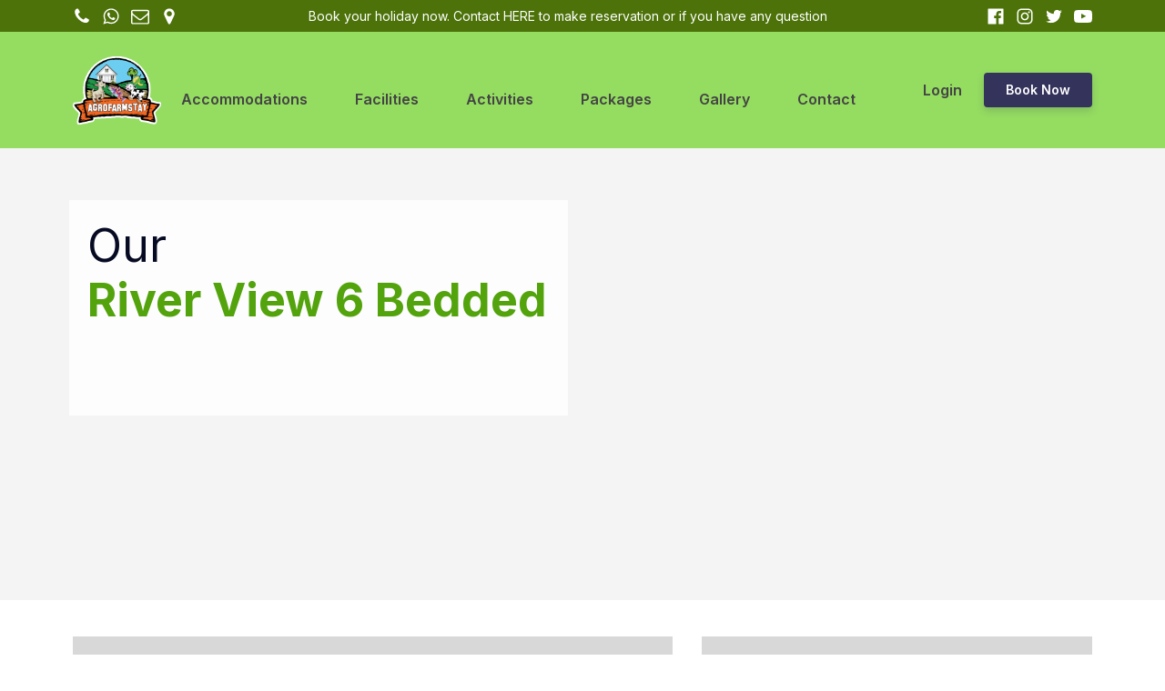

--- FILE ---
content_type: text/html; charset=UTF-8
request_url: https://agrofarmstay.my/accommodation/river-view-6-bedded/
body_size: 34014
content:
<!DOCTYPE html>
<html lang="en-US" prefix="og: https://ogp.me/ns#" >
<head>
<meta charset="UTF-8"><link rel="preconnect" href="https://fonts.gstatic.com/" crossorigin />
<meta name="viewport" content="width=device-width, initial-scale=1.0">
<!-- WP_HEAD() START -->
<link rel="preload" as="style" href="https://fonts.googleapis.com/css?family=Inter:100,200,300,400,500,600,700,800,900|Inter:100,200,300,400,500,600,700,800,900&#038;display=swap" >


<!-- Search Engine Optimization by Rank Math PRO - https://rankmath.com/ -->
<title>River View 6 Bedded - Resort Agrofarmstay</title>
<meta name="robots" content="follow, index, max-snippet:-1, max-video-preview:-1, max-image-preview:large"/>
<link rel="canonical" href="https://agrofarmstay.my/accommodation/river-view-6-bedded/" />
<meta property="og:locale" content="en_US" />
<meta property="og:type" content="article" />
<meta property="og:title" content="River View 6 Bedded - Resort Agrofarmstay" />
<meta property="og:url" content="https://agrofarmstay.my/accommodation/river-view-6-bedded/" />
<meta property="og:site_name" content="Resort Agrofarmstay" />
<meta property="article:publisher" content="https://www.facebook.com/agrofarmstay" />
<meta property="og:updated_time" content="2022-02-19T09:09:59+08:00" />
<meta name="twitter:card" content="summary_large_image" />
<meta name="twitter:title" content="River View 6 Bedded - Resort Agrofarmstay" />
<!-- /Rank Math WordPress SEO plugin -->

<link rel="alternate" type="application/rss+xml" title="Resort Agrofarmstay &raquo; River View 6 Bedded Comments Feed" href="https://agrofarmstay.my/accommodation/river-view-6-bedded/feed/" />
<link rel="alternate" title="oEmbed (JSON)" type="application/json+oembed" href="https://agrofarmstay.my/wp-json/oembed/1.0/embed?url=https%3A%2F%2Fagrofarmstay.my%2Faccommodation%2Friver-view-6-bedded%2F" />
<link rel="alternate" title="oEmbed (XML)" type="text/xml+oembed" href="https://agrofarmstay.my/wp-json/oembed/1.0/embed?url=https%3A%2F%2Fagrofarmstay.my%2Faccommodation%2Friver-view-6-bedded%2F&#038;format=xml" />
<style id='wp-img-auto-sizes-contain-inline-css' type='text/css'>
img:is([sizes=auto i],[sizes^="auto," i]){contain-intrinsic-size:3000px 1500px}
/*# sourceURL=wp-img-auto-sizes-contain-inline-css */
</style>
<style id="litespeed-ccss">:root{--wp-admin-theme-color:#007cba;--wp-admin-theme-color--rgb:0,124,186;--wp-admin-theme-color-darker-10:#006ba1;--wp-admin-theme-color-darker-10--rgb:0,107,161;--wp-admin-theme-color-darker-20:#005a87;--wp-admin-theme-color-darker-20--rgb:0,90,135;--wp-admin-border-width-focus:2px}@media (-webkit-min-device-pixel-ratio:2),(min-resolution:192dpi){:root{--wp-admin-border-width-focus:1.5px}}:root{--wp--preset--font-size--normal:16px;--wp--preset--font-size--huge:42px}body{--wp--preset--color--black:#000;--wp--preset--color--cyan-bluish-gray:#abb8c3;--wp--preset--color--white:#fff;--wp--preset--color--pale-pink:#f78da7;--wp--preset--color--vivid-red:#cf2e2e;--wp--preset--color--luminous-vivid-orange:#ff6900;--wp--preset--color--luminous-vivid-amber:#fcb900;--wp--preset--color--light-green-cyan:#7bdcb5;--wp--preset--color--vivid-green-cyan:#00d084;--wp--preset--color--pale-cyan-blue:#8ed1fc;--wp--preset--color--vivid-cyan-blue:#0693e3;--wp--preset--color--vivid-purple:#9b51e0;--wp--preset--gradient--vivid-cyan-blue-to-vivid-purple:linear-gradient(135deg,rgba(6,147,227,1) 0%,#9b51e0 100%);--wp--preset--gradient--light-green-cyan-to-vivid-green-cyan:linear-gradient(135deg,#7adcb4 0%,#00d082 100%);--wp--preset--gradient--luminous-vivid-amber-to-luminous-vivid-orange:linear-gradient(135deg,rgba(252,185,0,1) 0%,rgba(255,105,0,1) 100%);--wp--preset--gradient--luminous-vivid-orange-to-vivid-red:linear-gradient(135deg,rgba(255,105,0,1) 0%,#cf2e2e 100%);--wp--preset--gradient--very-light-gray-to-cyan-bluish-gray:linear-gradient(135deg,#eee 0%,#a9b8c3 100%);--wp--preset--gradient--cool-to-warm-spectrum:linear-gradient(135deg,#4aeadc 0%,#9778d1 20%,#cf2aba 40%,#ee2c82 60%,#fb6962 80%,#fef84c 100%);--wp--preset--gradient--blush-light-purple:linear-gradient(135deg,#ffceec 0%,#9896f0 100%);--wp--preset--gradient--blush-bordeaux:linear-gradient(135deg,#fecda5 0%,#fe2d2d 50%,#6b003e 100%);--wp--preset--gradient--luminous-dusk:linear-gradient(135deg,#ffcb70 0%,#c751c0 50%,#4158d0 100%);--wp--preset--gradient--pale-ocean:linear-gradient(135deg,#fff5cb 0%,#b6e3d4 50%,#33a7b5 100%);--wp--preset--gradient--electric-grass:linear-gradient(135deg,#caf880 0%,#71ce7e 100%);--wp--preset--gradient--midnight:linear-gradient(135deg,#020381 0%,#2874fc 100%);--wp--preset--duotone--dark-grayscale:url('#wp-duotone-dark-grayscale');--wp--preset--duotone--grayscale:url('#wp-duotone-grayscale');--wp--preset--duotone--purple-yellow:url('#wp-duotone-purple-yellow');--wp--preset--duotone--blue-red:url('#wp-duotone-blue-red');--wp--preset--duotone--midnight:url('#wp-duotone-midnight');--wp--preset--duotone--magenta-yellow:url('#wp-duotone-magenta-yellow');--wp--preset--duotone--purple-green:url('#wp-duotone-purple-green');--wp--preset--duotone--blue-orange:url('#wp-duotone-blue-orange');--wp--preset--font-size--small:13px;--wp--preset--font-size--medium:20px;--wp--preset--font-size--large:36px;--wp--preset--font-size--x-large:42px;--wp--preset--spacing--20:.44rem;--wp--preset--spacing--30:.67rem;--wp--preset--spacing--40:1rem;--wp--preset--spacing--50:1.5rem;--wp--preset--spacing--60:2.25rem;--wp--preset--spacing--70:3.38rem;--wp--preset--spacing--80:5.06rem}.mphb-hide{display:none!important}.mphb-preloader{background-image:url(https://agrofarmstay.maricdn.com/wp-content/plugins/motopress-hotel-booking/images/loading.gif?ver=4.5.1);width:20px;height:20px;display:inline-block}.mphb-calendar{--mphb-available-date-bg:#cef093;--mphb-available-date-color:#000;--mphb-not-available-date-bg:#ddd;--mphb-not-available-date-color:#777;--mphb-booked-date-bg:#ddd;--mphb-booked-date-color:#777;--mphb-out-of-season-date-bg:#ddd;--mphb-out-of-season-date-color:#777}button,input{overflow:visible}html{line-height:1.15;-ms-text-size-adjust:100%;-webkit-text-size-adjust:100%}body,h1,h3{margin:0}header,section{display:block}a{background-color:transparent;-webkit-text-decoration-skip:objects}img{border-style:none}svg:not(:root){overflow:hidden}button,input,select{font-size:100%;line-height:1.15;margin:0}button,select{text-transform:none}[type=submit],button{-webkit-appearance:button}[type=submit]::-moz-focus-inner,button::-moz-focus-inner{border-style:none;padding:0}[type=submit]:-moz-focusring,button:-moz-focusring{outline:ButtonText dotted 1px}::-webkit-file-upload-button{-webkit-appearance:button;font:inherit}html{box-sizing:border-box}body{font-size:16px;color:rgba(64,64,64,1)}*,:after,:before{box-sizing:inherit}.ct-section-inner-wrap{margin-left:auto;margin-right:auto;height:100%}div.ct-fancy-icon{display:inline-flex;border-radius:50%}.ct-fancy-icon>svg{fill:currentColor}.oxy-header-wrapper{position:relative}.oxy-header-row{width:100%;display:block}.oxy-header-container{height:100%;margin-left:auto;margin-right:auto;display:flex;flex-wrap:nowrap;justify-content:flex-start;align-items:stretch}.oxy-header-center,.oxy-header-left,.oxy-header-right{display:flex;align-items:center}.oxy-header-left{justify-content:flex-start}.oxy-header-center{flex-grow:1;justify-content:center}.oxy-header-right{justify-content:flex-end}.oxy-modal-backdrop{display:flex;align-items:center;justify-content:center}body:not(.oxygen-builder-body) .oxy-modal-backdrop{display:none}.oxy-modal-backdrop .ct-modal{background-color:#fff;max-height:100vh;overflow-y:auto}:root{--primary-color:#2d4ddb;--dark-color:#060b23;--paragraph-color:#444;--border-color:#dcdfe4;--placeholder-color:#edf0f9;--background-color:#f9fafb;--secondary-color:#33335c;--light-color:#fff;--paragraph-alt-color:#d1d5db;--border-alt-color:#47476b;--placeholder-alt-color:#faf5f0;--background-alt-color:#f5f5f5;--tertiary-color:#eb5757;--black-color:#191919;--white-color:#fff;--success-color:#38a169;--warning-color:#d69e2e;--error-color:#e53e3e;--success-light-color:#f0fff4;--warning-light-color:ivory;--error-light-color:#fff5f5;--extra-color-1:#fff;--extra-color-2:#fff;--extra-color-3:#fff;--extra-color-4:#fff;--primary-hover-color:rgba(31,58,183,1);--secondary-hover-color:rgba(32,32,59,1);--primary-alt-color:rgba(220,225,249,1);--secondary-alt-color:rgba(228,228,240,1);--primary-alt-hover-color:rgba(176,187,241,1);--secondary-alt-hover-color:rgba(195,195,222,1);--primary-rgb-vals:45,77,219;--secondary-rgb-vals:51,51,92}html{font-size:62.5%}body{font-size:1.6rem}:root{--woocommerce:#a46497;--wc-green:#7ad03a;--wc-red:#a00;--wc-orange:#ffba00;--wc-blue:#2ea2cc;--wc-primary:#a46497;--wc-primary-text:#fff;--wc-secondary:#ebe9eb;--wc-secondary-text:#515151;--wc-highlight:#77a464;--wc-highligh-text:#fff;--wc-content-bg:#fff;--wc-subtext:#767676}@media only screen and (max-width:768px){:root{--woocommerce:#a46497;--wc-green:#7ad03a;--wc-red:#a00;--wc-orange:#ffba00;--wc-blue:#2ea2cc;--wc-primary:#a46497;--wc-primary-text:#fff;--wc-secondary:#ebe9eb;--wc-secondary-text:#515151;--wc-highlight:#77a464;--wc-highligh-text:#fff;--wc-content-bg:#fff;--wc-subtext:#767676}}:root{--woocommerce:#a46497;--wc-green:#7ad03a;--wc-red:#a00;--wc-orange:#ffba00;--wc-blue:#2ea2cc;--wc-primary:#a46497;--wc-primary-text:#fff;--wc-secondary:#ebe9eb;--wc-secondary-text:#515151;--wc-highlight:#77a464;--wc-highligh-text:#fff;--wc-content-bg:#fff;--wc-subtext:#767676}:root{--woocommerce:#a46497;--wc-green:#7ad03a;--wc-red:#a00;--wc-orange:#ffba00;--wc-blue:#2ea2cc;--wc-primary:#a46497;--wc-primary-text:#fff;--wc-secondary:#ebe9eb;--wc-secondary-text:#515151;--wc-highlight:#77a464;--wc-highligh-text:#fff;--wc-content-bg:#fff;--wc-subtext:#767676}button.pswp__button{box-shadow:none!important;background-image:url(https://agrofarmstay.maricdn.com/wp-content/plugins/woocommerce/assets/css/photoswipe/default-skin/default-skin.png)!important}button.pswp__button,button.pswp__button--arrow--left:before,button.pswp__button--arrow--right:before{background-color:transparent!important}button.pswp__button--arrow--left,button.pswp__button--arrow--right{background-image:none!important}.pswp{display:none;position:absolute;width:100%;height:100%;left:0;top:0;overflow:hidden;-ms-touch-action:none;touch-action:none;z-index:1500;-webkit-text-size-adjust:100%;-webkit-backface-visibility:hidden;outline:0}.pswp *{-webkit-box-sizing:border-box;box-sizing:border-box}.pswp__bg{position:absolute;left:0;top:0;width:100%;height:100%;background:#000;opacity:0;-webkit-transform:translateZ(0);transform:translateZ(0);-webkit-backface-visibility:hidden;will-change:opacity}.pswp__scroll-wrap{position:absolute;left:0;top:0;width:100%;height:100%;overflow:hidden}.pswp__container{-ms-touch-action:none;touch-action:none;position:absolute;left:0;right:0;top:0;bottom:0}.pswp__container{-webkit-touch-callout:none}.pswp__bg{will-change:opacity}.pswp__container{-webkit-backface-visibility:hidden}.pswp__item{position:absolute;left:0;right:0;top:0;bottom:0;overflow:hidden}.pswp__button{width:44px;height:44px;position:relative;background:0 0;overflow:visible;-webkit-appearance:none;display:block;border:0;padding:0;margin:0;float:right;opacity:.75;-webkit-box-shadow:none;box-shadow:none}.pswp__button::-moz-focus-inner{padding:0;border:0}.pswp__button,.pswp__button--arrow--left:before,.pswp__button--arrow--right:before{background:url(https://agrofarmstay.maricdn.com/wp-content/plugins/woocommerce/assets/css/photoswipe/default-skin/default-skin.png) 0 0 no-repeat;background-size:264px 88px;width:44px;height:44px}.pswp__button--close{background-position:0 -44px}.pswp__button--share{background-position:-44px -44px}.pswp__button--fs{display:none}.pswp__button--zoom{display:none;background-position:-88px 0}.pswp__button--arrow--left,.pswp__button--arrow--right{background:0 0;top:50%;margin-top:-50px;width:70px;height:100px;position:absolute}.pswp__button--arrow--left{left:0}.pswp__button--arrow--right{right:0}.pswp__button--arrow--left:before,.pswp__button--arrow--right:before{content:'';top:35px;background-color:rgba(0,0,0,.3);height:30px;width:32px;position:absolute}.pswp__button--arrow--left:before{left:6px;background-position:-138px -44px}.pswp__button--arrow--right:before{right:6px;background-position:-94px -44px}.pswp__share-modal{display:block;background:rgba(0,0,0,.5);width:100%;height:100%;top:0;left:0;padding:10px;position:absolute;z-index:1600;opacity:0;-webkit-backface-visibility:hidden;will-change:opacity}.pswp__share-modal--hidden{display:none}.pswp__share-tooltip{z-index:1620;position:absolute;background:#fff;top:56px;border-radius:2px;display:block;width:auto;right:44px;-webkit-box-shadow:0 2px 5px rgba(0,0,0,.25);box-shadow:0 2px 5px rgba(0,0,0,.25);-webkit-transform:translateY(6px);-ms-transform:translateY(6px);transform:translateY(6px);-webkit-backface-visibility:hidden;will-change:transform}.pswp__counter{position:absolute;left:0;top:0;height:44px;font-size:13px;line-height:44px;color:#fff;opacity:.75;padding:0 10px}.pswp__caption{position:absolute;left:0;bottom:0;width:100%;min-height:44px}.pswp__caption__center{text-align:left;max-width:420px;margin:0 auto;font-size:13px;padding:10px;line-height:20px;color:#ccc}.pswp__preloader{width:44px;height:44px;position:absolute;top:0;left:50%;margin-left:-22px;opacity:0;will-change:opacity;direction:ltr}.pswp__preloader__icn{width:20px;height:20px;margin:12px}@media screen and (max-width:1024px){.pswp__preloader{position:relative;left:auto;top:auto;margin:0;float:right}}.pswp__ui{-webkit-font-smoothing:auto;visibility:visible;opacity:1;z-index:1550}.pswp__top-bar{position:absolute;left:0;top:0;height:44px;width:100%}.pswp__caption,.pswp__top-bar{-webkit-backface-visibility:hidden;will-change:opacity}.pswp__caption,.pswp__top-bar{background-color:rgba(0,0,0,.5)}.pswp__ui--hidden .pswp__button--arrow--left,.pswp__ui--hidden .pswp__button--arrow--right,.pswp__ui--hidden .pswp__caption,.pswp__ui--hidden .pswp__top-bar{opacity:.001}#div_block-782-80{text-align:left;align-items:center;justify-content:center}#div_block-3-80{height:125px}#div_block-10-80{display:flex;font-weight:600;height:80px}#div_block-15-80{margin-left:-285px;width:820px}#div_block-16-80{min-height:15px}#div_block-633-80{margin-left:-175px;width:450px}#div_block-634-80{min-height:15px}#div_block-674-80{margin-left:-175px;width:450px}#div_block-675-80{min-height:15px}#div_block-577-80{margin-left:-215px;width:500px}#div_block-578-80{min-height:15px}#div_block-67-80{margin-left:-175px;width:450px}#div_block-68-80{min-height:15px}#div_block-490-80{margin-left:-215px;width:500px}#div_block-491-80{min-height:15px}#div_block-147-80{font-weight:600;height:80px}@media (max-width:1168px){#div_block-15-80{margin-left:-215px}}@media (max-width:1168px){#div_block-633-80{margin-left:-165px}}@media (max-width:1168px){#div_block-674-80{margin-left:-165px}}@media (max-width:1168px){#div_block-67-80{margin-left:-165px}}#link_text-784-80{text-align:center}#image-8-80{height:75px;padding-top:0}@media (max-width:1168px){#image-8-80{height:38px}}@media (max-width:991px){#image-8-80{height:36px}}@media (max-width:767px){#image-8-80{height:38px}}@media (max-width:479px){#image-8-80{height:36px}}#fancy_icon-150-80{flex-direction:unset;display:none}@media (max-width:991px){#fancy_icon-150-80{display:flex}}#code_block-151-80{flex-direction:unset;display:none}#_header-4-80{background-color:#95dd61}#_header_row-772-80{height:35px}#modal-152-80{flex-direction:unset;display:none;modal-position:center;background-color:var(--background-color)}@media (max-width:991px){#modal-152-80{flex-direction:unset;display:inline;width:60%;background-color:var(--secondary-color);z-index:99}}@media (max-width:767px){#modal-152-80{width:90%}}#section-370-148>.ct-section-inner-wrap{padding-top:40px;padding-right:20px;padding-bottom:40px;padding-left:20px}#section-370-148{background-color:#f4f4f4;height:500px;background-repeat:no-repeat;background-position:50% 50%}#section-339-148>.ct-section-inner-wrap{display:none}#section-30-133>.ct-section-inner-wrap{padding-top:20px;padding-bottom:20px}#section-30-133{background-color:#fff}#div_block-372-148{background-color:rgba(255,255,255,.85);padding-top:20px;padding-right:20px;padding-bottom:20px;padding-left:20px}#div_block-257-148{width:100%}#div_block-87-133{margin-bottom:60px;width:100%;align-items:center;text-align:center}#div_block-411-148{width:100%;align-items:center;text-align:center;display:none}#div_block-413-148{width:100%;align-items:center;text-align:center;display:none}@media (max-width:767px){#div_block-411-148{display:flex}}@media (max-width:767px){#div_block-413-148{display:flex}}@media (max-width:479px){#div_block-411-148{display:flex}}@media (max-width:479px){#div_block-413-148{display:flex}}#headline-396-148{font-size:50px}#headline-27-133{font-size:22px;align-self:center;background-color:#d8d8d8;width:100%;text-align:center;margin-bottom:20px}#headline-75-133{font-size:22px;align-self:center;background-color:#d8d8d8;width:100%;text-align:center;margin-bottom:20px}#image-347-148{height:230px}#image-351-148{height:230px}#image-355-148{height:230px}#image-359-148{height:230px}#image-363-148{height:230px}#image-367-148{height:230px}@media (max-width:1168px){#image-347-148{height:200px}}@media (max-width:1168px){#image-351-148{height:200px}}@media (max-width:1168px){#image-355-148{height:200px}}@media (max-width:1168px){#image-359-148{height:200px}}@media (max-width:1168px){#image-363-148{height:200px}}@media (max-width:1168px){#image-367-148{height:200px}}@media (max-width:991px){#image-347-148{height:150px}}@media (max-width:991px){#image-351-148{height:150px}}@media (max-width:991px){#image-355-148{height:150px}}@media (max-width:991px){#image-359-148{height:150px}}@media (max-width:991px){#image-363-148{height:150px}}@media (max-width:991px){#image-367-148{height:150px}}@media (max-width:767px){#image-347-148{height:200px}}@media (max-width:767px){#image-351-148{height:200px}}@media (max-width:767px){#image-355-148{height:200px}}@media (max-width:767px){#image-359-148{height:200px}}@media (max-width:767px){#image-363-148{height:200px}}@media (max-width:767px){#image-367-148{height:200px}}@media (max-width:479px){#image-347-148{height:270px}}@media (max-width:479px){#image-351-148{height:270px}}@media (max-width:479px){#image-355-148{height:270px}}@media (max-width:479px){#image-359-148{height:270px}}@media (max-width:479px){#image-363-148{height:270px}}@media (max-width:479px){#image-367-148{height:270px}}#code_block-408-148{display:none}@media (max-width:1168px){#code_block-408-148{display:none}}@media (max-width:991px){#code_block-408-148{display:block}}@media (max-width:767px){#code_block-408-148{display:block}}@media (max-width:479px){#code_block-408-148{display:block}}#_gallery-412-148{align-items:stretch;grid-template-columns:repeat(1,minmax(200px,1fr));grid-column-gap:20px;grid-row-gap:20px;display:grid;visibility:visible}#_gallery-414-148{align-items:stretch;grid-template-columns:repeat(1,minmax(200px,1fr));grid-column-gap:20px;grid-row-gap:20px;display:grid}#span-400-148{color:#53a30d}.ct-section{width:100%;background-size:cover;background-repeat:repeat}.ct-section>.ct-section-inner-wrap{display:flex;flex-direction:column;align-items:flex-start}.ct-div-block{display:flex;flex-wrap:nowrap;flex-direction:column;align-items:flex-start}.ct-link-text{display:inline-block}.ct-link{display:flex;flex-wrap:wrap;text-align:center;text-decoration:none;flex-direction:column;align-items:center;justify-content:center}.ct-image{max-width:100%}.ct-fancy-icon>svg{width:55px;height:55px}.oxy-gallery{width:100%}.ct-modal{flex-direction:column;align-items:flex-start}.ct-span{display:inline-block;text-decoration:inherit}@media screen and (-ms-high-contrast:active),(-ms-high-contrast:none){.ct-div-block,.ct-text-block,.ct-headline,.ct-link-text{max-width:100%}img{flex-shrink:0}body *{min-height:1px}}.ct-section-inner-wrap,.oxy-header-container{max-width:1168px}body{font-family:'Inter'}body{line-height:1.6;font-size:1.6rem;font-weight:400;color:var(--paragraph-color)}h1,h3{font-family:'Inter';font-size:min(max(3.6rem,calc(3.6rem + ((1vw - .32rem)*3))),6rem);font-weight:700;line-height:min(max(4rem,calc(4rem + ((1vw - .32rem)*2.5))),6rem);color:var(--dark-color)}h3{font-size:min(max(3.12rem,calc(3.12rem + ((1vw - .32rem)*2.1))),4.8rem);font-weight:700;line-height:min(max(3.74rem,calc(3.74rem + ((1vw - .32rem)*1.325))),4.8rem);color:var(--dark-color)}h3{font-size:min(max(2.73rem,calc(2.73rem + ((1vw - .32rem)*1.4625))),3.9rem);font-weight:700;line-height:min(max(3.54rem,calc(3.54rem + ((1vw - .32rem)*0.95))),4.3rem);color:var(--dark-color)}a{color:var(--primary-color);text-decoration:none}.ct-link-text{text-decoration:}.ct-link{text-decoration:}.ct-section-inner-wrap{padding-top:min(max(8rem,calc(8rem + ((1vw - .32rem)*5))),12rem);padding-right:2.4rem;padding-bottom:min(max(8rem,calc(8rem + ((1vw - .32rem)*5))),12rem);padding-left:2.4rem}.oxy-header-container{padding-right:2.4rem;padding-left:2.4rem}.w-full{width:100%}.btn-s{padding-top:.8rem;padding-bottom:.8rem;padding-left:2.4rem;padding-right:2.4rem;font-weight:600;font-size:1.4rem;border-radius:.4rem}@media (max-width:1168px){.btn-s{padding-left:2rem;padding-right:2rem}}@media (max-width:767px){.btn-s{padding-left:2.4rem;padding-right:2.4rem}}@media (max-width:479px){.btn-s{padding-left:2rem;padding-right:2rem;width:100%}}.btn-secondary{background-color:var(--secondary-color);color:var(--light-color);box-shadow:0 4px 9px rgb(var(--secondary-rgb-vals),20%)}.btn-secondary:not(.ct-section):not(.oxy-easy-posts){display:flex;flex-direction:row;align-items:center;justify-content:center}.icon-xl-primary{color:var(--primary-color)}.icon-xl-primary>svg{width:32px;height:32px}.icon-lg-light{color:var(--light-color)}.icon-lg-light>svg{width:24px;height:24px}.icon-md-dark{color:var(--dark-color)}.icon-md-dark>svg{width:20px;height:20px}.icon-solid-sm-light{background-color:var(--placeholder-color);border:1px solid var(--placeholder-color);padding:10px;color:var(--primary-color)}.icon-solid-sm-light>svg{width:16px;height:16px}.two-buttons-set:not(.ct-section):not(.oxy-easy-posts){display:flex;flex-direction:row;align-items:center}@media (max-width:479px){.two-buttons-set{width:100%}.two-buttons-set:not(.ct-section):not(.oxy-easy-posts){display:flex;flex-direction:column}}.color-dark{color:var(--dark-color)}.color-paragraph{color:var(--paragraph-color);padding-top:20px}.items-center:not(.ct-section):not(.oxy-easy-posts){align-items:center}.mb-4{margin-bottom:min(max(1.12rem,calc(1.12rem + ((1vw - .32rem)*0.6))),1.6rem)}.h-full{height:100%}.mb-8{margin-bottom:min(max(2.24rem,calc(2.24rem + ((1vw - .32rem)*1.2))),3.2rem)}.font-semibold{font-weight:600}.horizontal:not(.ct-section):not(.oxy-easy-posts){display:flex;flex-direction:row}.text-left{text-align:left}.text-sm{font-size:1.4rem;line-height:1.6}.mr-auto{margin-right:auto}.mr-4{margin-right:min(max(1.12rem,calc(1.12rem + ((1vw - .32rem)*0.6))),1.6rem)}.font-medium{font-weight:500}.py-6{padding-top:min(max(1.68rem,calc(1.68rem + ((1vw - .32rem)*0.9))),2.4rem);padding-bottom:min(max(1.68rem,calc(1.68rem + ((1vw - .32rem)*0.9))),2.4rem)}.mb-6{margin-bottom:min(max(1.68rem,calc(1.68rem + ((1vw - .32rem)*0.9))),2.4rem)}.mr-2{margin-right:min(max(.56rem,calc(.56rem + ((1vw - .32rem)*0.3))),.8rem)}.border-b{border-bottom-width:1px;border-bottom-style:solid}.ml-auto{margin-left:auto}.mb-auto{margin-bottom:auto}.bg-alt{background-color:var(--background-alt-color)}.p-4{padding-top:min(max(1.12rem,calc(1.12rem + ((1vw - .32rem)*0.6))),1.6rem);padding-left:min(max(1.12rem,calc(1.12rem + ((1vw - .32rem)*0.6))),1.6rem);padding-right:min(max(1.12rem,calc(1.12rem + ((1vw - .32rem)*0.6))),1.6rem);padding-bottom:min(max(1.12rem,calc(1.12rem + ((1vw - .32rem)*0.6))),1.6rem)}.py-4{padding-top:min(max(1.12rem,calc(1.12rem + ((1vw - .32rem)*0.6))),1.6rem);padding-bottom:min(max(1.12rem,calc(1.12rem + ((1vw - .32rem)*0.6))),1.6rem)}.p-8{padding-top:min(max(2.24rem,calc(2.24rem + ((1vw - .32rem)*1.2))),3.2rem);padding-left:min(max(2.24rem,calc(2.24rem + ((1vw - .32rem)*1.2))),3.2rem);padding-right:min(max(2.24rem,calc(2.24rem + ((1vw - .32rem)*1.2))),3.2rem);padding-bottom:min(max(2.24rem,calc(2.24rem + ((1vw - .32rem)*1.2))),3.2rem)}.text-lg{font-size:min(max(1.7rem,calc(1.7rem + ((1vw - .32rem)*0.125))),1.8rem);line-height:min(max(2.55rem,calc(2.55rem + ((1vw - .32rem)*0.1875))),2.7rem)}.rounded-md{border-radius:.6rem}.text-xl{font-size:min(max(1.8rem,calc(1.8rem + ((1vw - .32rem)*0.25))),2rem);line-height:min(max(2.4rem,calc(2.4rem + ((1vw - .32rem)*0.5))),2.8rem)}.mr-6{margin-right:min(max(1.68rem,calc(1.68rem + ((1vw - .32rem)*0.9))),2.4rem)}.border-color-alt{border-top-color:var(--border-alt-color);border-right-color:var(--border-alt-color);border-bottom-color:var(--border-alt-color);border-left-color:var(--border-alt-color)}.color-paragraph-alt{color:var(--paragraph-alt-color)}.color-light{color:var(--light-color)}.bg-secondary{background-color:var(--secondary-color)}.btn-m{padding-left:3.2rem;padding-right:3.2rem;padding-top:1.2rem;padding-bottom:1.2rem;font-weight:600;font-size:1.6rem;border-radius:.6rem}@media (max-width:1168px){.btn-m{padding-top:1rem;padding-bottom:1rem;padding-left:2.8rem;padding-right:2.8rem}}@media (max-width:767px){.btn-m{padding-top:1.2rem;padding-bottom:1.2rem;padding-left:3.2rem;padding-right:3.2rem}}@media (max-width:479px){.btn-m{padding-top:1rem;padding-bottom:1rem;padding-left:2.8rem;padding-right:2.8rem;width:100%}}.btn-trans{color:var(--light-color);background-color:rgba(255,255,255,.15);box-shadow:0 1px 3px 0 rgba(0,0,0,.1),0 1px 2px 0 rgba(0,0,0,.06)}.btn-trans:not(.ct-section):not(.oxy-easy-posts){display:flex;flex-direction:row;align-items:center;justify-content:center}.mb-12{margin-bottom:min(max(3.36rem,calc(3.36rem + ((1vw - .32rem)*1.8))),4.8rem)}.mr-8{margin-right:min(max(2.24rem,calc(2.24rem + ((1vw - .32rem)*1.2))),3.2rem)}.rounded{border-radius:.4rem}.hidden:not(.ct-section):not(.oxy-easy-posts){display:none;flex-direction:unset}.megamenu3-menu:not(.ct-section):not(.oxy-easy-posts){flex-direction:unset}.megamenu3-submenu{position:absolute;top:77px;opacity:0;left:-9999px;z-index:99}@media (max-width:1168px){.megamenu3-submenu{position:absolute;top:66px}}.bg{background-color:#f4f4f4;padding-top:20px}.bg .ct-section-inner-wrap{padding-top:20px;padding-bottom:20px}.icon-md-light{color:var(--light-color)}.icon-md-light>svg{width:20px;height:20px}.mr-3{margin-right:min(max(.84rem,calc(.84rem + ((1vw - .32rem)*0.45))),1.2rem)}.bg-primary{background-color:#4c7209}.h3{line-height:min(max(3.54rem,calc(3.54rem + ((1vw - .32rem)*0.95))),4.3rem);font-weight:700;font-size:min(max(2.73rem,calc(2.73rem + ((1vw - .32rem)*1.4625))),3.9rem)}.shadow-md{box-shadow:0 4px 6px -1px rgba(0,0,0,.1),0 2px 4px -1px rgba(0,0,0,.06)}.rounded-lg{border-radius:.8rem}.object-cover{object-fit:cover}.text-center{text-align:center}*{-webkit-font-smoothing:antialiased;-moz-osx-font-smoothing:grayscale}html{font-size:62.5%}body{font-size:1.6rem}.grid{display:grid}.gap-8{gap:3.2rem}.col-span-2{grid-column:span 2/span 2}.col-span-3{grid-column:span 3/span 3}.grid-cols-2{grid-template-columns:repeat(2,minmax(0,1fr))}.grid-cols-4{grid-template-columns:repeat(4,minmax(0,1fr))}.grid-cols-5{grid-template-columns:repeat(5,minmax(0,1fr))}@media screen and (max-width:991px){.lg-col-span-4{grid-column:span 4/span 4}.lg-flex{display:flex!important}.lg-hidden{display:none!important}}@media screen and (max-width:767px){.md-col-span-1{grid-column:span 1/span 1}.md-col-span-2{grid-column:span 2/span 2}.md-grid-cols-1{grid-template-columns:repeat(1,minmax(0,1fr))}.md-grid-cols-2{grid-template-columns:repeat(2,minmax(0,1fr))}}@media screen and (max-width:479px){.sm-col-span-1{grid-column:span 1/span 1}.sm-grid-cols-1{grid-template-columns:repeat(1,minmax(0,1fr))}.sm-hidden{display:none!important}}input[type=submit],.button{background-color:#409eff;color:#fff;border:1px solid transparent;border-radius:4px;display:inline-block;font-size:16px;font-weight:400;line-height:1.5;padding:6px 12px;position:relative;text-align:center;vertical-align:middle;white-space:nowrap}input,select{background-clip:padding-box;background-image:none;border:1px solid #ced4da;border-radius:.25rem;color:#495057;display:block;font-size:16px;line-height:1.5;margin-bottom:0;max-width:100%;padding:6px 12px;width:100%}.two-buttons-set>.btn-m:first-child{margin-right:1rem}@media (max-width:479px){.two-buttons-set>.btn-m:first-child{margin-right:0;margin-bottom:1rem}}.pswp{display:none;position:absolute;width:100%;height:100%;left:0;top:0;overflow:hidden;-ms-touch-action:none;touch-action:none;z-index:1500;-webkit-text-size-adjust:100%;-webkit-backface-visibility:hidden;outline:none}.pswp *{-webkit-box-sizing:border-box;box-sizing:border-box}.pswp__bg{position:absolute;left:0;top:0;width:100%;height:100%;background:#000;opacity:0;-webkit-transform:translateZ(0);transform:translateZ(0);-webkit-backface-visibility:hidden;will-change:opacity}.pswp__scroll-wrap{position:absolute;left:0;top:0;width:100%;height:100%;overflow:hidden}.pswp__container{-ms-touch-action:none;touch-action:none;position:absolute;left:0;right:0;top:0;bottom:0}.pswp__container{-webkit-touch-callout:none}.pswp__bg{will-change:opacity}.pswp__container{-webkit-backface-visibility:hidden}.pswp__item{position:absolute;left:0;right:0;top:0;bottom:0;overflow:hidden}.pswp__button{width:44px;height:44px;position:relative;background:0 0;overflow:visible;-webkit-appearance:none;display:block;border:0;padding:0;margin:0;float:right;opacity:.75;-webkit-box-shadow:none;box-shadow:none}.pswp__button::-moz-focus-inner{padding:0;border:0}.pswp__button,.pswp__button--arrow--left:before,.pswp__button--arrow--right:before{background:url(https://agrofarmstay.maricdn.com/wp-content/plugins/oxygen/component-framework/components/classes/gallery/photoswipe/default-skin/default-skin.png) 0 0 no-repeat;background-size:264px 88px;width:44px;height:44px}.pswp__button--close{background-position:0 -44px}.pswp__button--share{background-position:-44px -44px}.pswp__button--fs{display:none}.pswp__button--zoom{display:none;background-position:-88px 0}.pswp__button--arrow--left,.pswp__button--arrow--right{background:0 0;top:50%;margin-top:-50px;width:70px;height:100px;position:absolute}.pswp__button--arrow--left{left:0}.pswp__button--arrow--right{right:0}.pswp__button--arrow--left:before,.pswp__button--arrow--right:before{content:"";top:35px;background-color:rgba(0,0,0,.3);height:30px;width:32px;position:absolute}.pswp__button--arrow--left:before{left:6px;background-position:-138px -44px}.pswp__button--arrow--right:before{right:6px;background-position:-94px -44px}.pswp__share-modal{display:block;background:rgba(0,0,0,.5);width:100%;height:100%;top:0;left:0;padding:10px;position:absolute;z-index:1600;opacity:0;-webkit-backface-visibility:hidden;will-change:opacity}.pswp__share-modal--hidden{display:none}.pswp__share-tooltip{z-index:1620;position:absolute;background:#fff;top:56px;border-radius:2px;display:block;width:auto;right:44px;-webkit-box-shadow:0 2px 5px rgba(0,0,0,.25);box-shadow:0 2px 5px rgba(0,0,0,.25);-webkit-transform:translateY(6px);-ms-transform:translateY(6px);transform:translateY(6px);-webkit-backface-visibility:hidden;will-change:transform}.pswp__counter{position:absolute;left:0;top:0;height:44px;font-size:var(--oxy-small-text-size);line-height:44px;color:#fff;opacity:.75;padding:0 10px}.pswp__caption{position:absolute;left:0;bottom:0;width:100%;min-height:44px}.pswp__caption__center{text-align:left;max-width:420px;margin:0 auto;font-size:var(--oxy-small-text-size);padding:10px;line-height:20px;color:#ccc}.pswp__preloader{width:44px;height:44px;position:absolute;top:0;left:50%;margin-left:-22px;opacity:0;will-change:opacity;direction:ltr}.pswp__preloader__icn{width:20px;height:20px;margin:12px}@media screen and (max-width:1024px){.pswp__preloader{position:relative;left:auto;top:auto;margin:0;float:right}}.pswp__ui{-webkit-font-smoothing:auto;visibility:visible;opacity:1;z-index:1550}.pswp__top-bar{position:absolute;left:0;top:0;height:44px;width:100%}.pswp__caption,.pswp__top-bar{-webkit-backface-visibility:hidden;will-change:opacity}.pswp__top-bar,.pswp__caption{background-color:rgba(0,0,0,.5)}.pswp__ui--hidden .pswp__top-bar,.pswp__ui--hidden .pswp__caption,.pswp__ui--hidden .pswp__button--arrow--left,.pswp__ui--hidden .pswp__button--arrow--right{opacity:.001}.megamenu3-icon{visibility:hidden}@media screen and (max-width:991px){.oxy-modal-backdrop{overflow-y:scroll;align-items:flex-start;z-index:9999999999}}</style><script src="[data-uri]" defer></script><script data-optimized="1" src="https://agrofarmstay.my/wp-content/plugins/litespeed-cache/assets/js/webfontloader.min.js" defer></script><script data-optimized="1" src="https://agrofarmstay.my/wp-content/plugins/litespeed-cache/assets/js/css_async.min.js" defer></script>
<link data-asynced="1" as="style" onload="this.onload=null;this.rel='stylesheet'"  rel='preload' id='wp-block-library-css' href='https://agrofarmstay.maricdn.com/wp-includes/css/dist/block-library/style.min.css?ver=6.9' type='text/css' media='all' />
<link data-asynced="1" as="style" onload="this.onload=null;this.rel='stylesheet'"  rel='preload' id='wc-blocks-style-css' href='https://agrofarmstay.maricdn.com/wp-content/plugins/woocommerce/assets/client/blocks/wc-blocks.css?ver=wc-10.1.3' type='text/css' media='all' />
<style id='global-styles-inline-css' type='text/css'>
:root{--wp--preset--aspect-ratio--square: 1;--wp--preset--aspect-ratio--4-3: 4/3;--wp--preset--aspect-ratio--3-4: 3/4;--wp--preset--aspect-ratio--3-2: 3/2;--wp--preset--aspect-ratio--2-3: 2/3;--wp--preset--aspect-ratio--16-9: 16/9;--wp--preset--aspect-ratio--9-16: 9/16;--wp--preset--color--black: #000000;--wp--preset--color--cyan-bluish-gray: #abb8c3;--wp--preset--color--white: #ffffff;--wp--preset--color--pale-pink: #f78da7;--wp--preset--color--vivid-red: #cf2e2e;--wp--preset--color--luminous-vivid-orange: #ff6900;--wp--preset--color--luminous-vivid-amber: #fcb900;--wp--preset--color--light-green-cyan: #7bdcb5;--wp--preset--color--vivid-green-cyan: #00d084;--wp--preset--color--pale-cyan-blue: #8ed1fc;--wp--preset--color--vivid-cyan-blue: #0693e3;--wp--preset--color--vivid-purple: #9b51e0;--wp--preset--gradient--vivid-cyan-blue-to-vivid-purple: linear-gradient(135deg,rgb(6,147,227) 0%,rgb(155,81,224) 100%);--wp--preset--gradient--light-green-cyan-to-vivid-green-cyan: linear-gradient(135deg,rgb(122,220,180) 0%,rgb(0,208,130) 100%);--wp--preset--gradient--luminous-vivid-amber-to-luminous-vivid-orange: linear-gradient(135deg,rgb(252,185,0) 0%,rgb(255,105,0) 100%);--wp--preset--gradient--luminous-vivid-orange-to-vivid-red: linear-gradient(135deg,rgb(255,105,0) 0%,rgb(207,46,46) 100%);--wp--preset--gradient--very-light-gray-to-cyan-bluish-gray: linear-gradient(135deg,rgb(238,238,238) 0%,rgb(169,184,195) 100%);--wp--preset--gradient--cool-to-warm-spectrum: linear-gradient(135deg,rgb(74,234,220) 0%,rgb(151,120,209) 20%,rgb(207,42,186) 40%,rgb(238,44,130) 60%,rgb(251,105,98) 80%,rgb(254,248,76) 100%);--wp--preset--gradient--blush-light-purple: linear-gradient(135deg,rgb(255,206,236) 0%,rgb(152,150,240) 100%);--wp--preset--gradient--blush-bordeaux: linear-gradient(135deg,rgb(254,205,165) 0%,rgb(254,45,45) 50%,rgb(107,0,62) 100%);--wp--preset--gradient--luminous-dusk: linear-gradient(135deg,rgb(255,203,112) 0%,rgb(199,81,192) 50%,rgb(65,88,208) 100%);--wp--preset--gradient--pale-ocean: linear-gradient(135deg,rgb(255,245,203) 0%,rgb(182,227,212) 50%,rgb(51,167,181) 100%);--wp--preset--gradient--electric-grass: linear-gradient(135deg,rgb(202,248,128) 0%,rgb(113,206,126) 100%);--wp--preset--gradient--midnight: linear-gradient(135deg,rgb(2,3,129) 0%,rgb(40,116,252) 100%);--wp--preset--font-size--small: 13px;--wp--preset--font-size--medium: 20px;--wp--preset--font-size--large: 36px;--wp--preset--font-size--x-large: 42px;--wp--preset--spacing--20: 0.44rem;--wp--preset--spacing--30: 0.67rem;--wp--preset--spacing--40: 1rem;--wp--preset--spacing--50: 1.5rem;--wp--preset--spacing--60: 2.25rem;--wp--preset--spacing--70: 3.38rem;--wp--preset--spacing--80: 5.06rem;--wp--preset--shadow--natural: 6px 6px 9px rgba(0, 0, 0, 0.2);--wp--preset--shadow--deep: 12px 12px 50px rgba(0, 0, 0, 0.4);--wp--preset--shadow--sharp: 6px 6px 0px rgba(0, 0, 0, 0.2);--wp--preset--shadow--outlined: 6px 6px 0px -3px rgb(255, 255, 255), 6px 6px rgb(0, 0, 0);--wp--preset--shadow--crisp: 6px 6px 0px rgb(0, 0, 0);}:where(.is-layout-flex){gap: 0.5em;}:where(.is-layout-grid){gap: 0.5em;}body .is-layout-flex{display: flex;}.is-layout-flex{flex-wrap: wrap;align-items: center;}.is-layout-flex > :is(*, div){margin: 0;}body .is-layout-grid{display: grid;}.is-layout-grid > :is(*, div){margin: 0;}:where(.wp-block-columns.is-layout-flex){gap: 2em;}:where(.wp-block-columns.is-layout-grid){gap: 2em;}:where(.wp-block-post-template.is-layout-flex){gap: 1.25em;}:where(.wp-block-post-template.is-layout-grid){gap: 1.25em;}.has-black-color{color: var(--wp--preset--color--black) !important;}.has-cyan-bluish-gray-color{color: var(--wp--preset--color--cyan-bluish-gray) !important;}.has-white-color{color: var(--wp--preset--color--white) !important;}.has-pale-pink-color{color: var(--wp--preset--color--pale-pink) !important;}.has-vivid-red-color{color: var(--wp--preset--color--vivid-red) !important;}.has-luminous-vivid-orange-color{color: var(--wp--preset--color--luminous-vivid-orange) !important;}.has-luminous-vivid-amber-color{color: var(--wp--preset--color--luminous-vivid-amber) !important;}.has-light-green-cyan-color{color: var(--wp--preset--color--light-green-cyan) !important;}.has-vivid-green-cyan-color{color: var(--wp--preset--color--vivid-green-cyan) !important;}.has-pale-cyan-blue-color{color: var(--wp--preset--color--pale-cyan-blue) !important;}.has-vivid-cyan-blue-color{color: var(--wp--preset--color--vivid-cyan-blue) !important;}.has-vivid-purple-color{color: var(--wp--preset--color--vivid-purple) !important;}.has-black-background-color{background-color: var(--wp--preset--color--black) !important;}.has-cyan-bluish-gray-background-color{background-color: var(--wp--preset--color--cyan-bluish-gray) !important;}.has-white-background-color{background-color: var(--wp--preset--color--white) !important;}.has-pale-pink-background-color{background-color: var(--wp--preset--color--pale-pink) !important;}.has-vivid-red-background-color{background-color: var(--wp--preset--color--vivid-red) !important;}.has-luminous-vivid-orange-background-color{background-color: var(--wp--preset--color--luminous-vivid-orange) !important;}.has-luminous-vivid-amber-background-color{background-color: var(--wp--preset--color--luminous-vivid-amber) !important;}.has-light-green-cyan-background-color{background-color: var(--wp--preset--color--light-green-cyan) !important;}.has-vivid-green-cyan-background-color{background-color: var(--wp--preset--color--vivid-green-cyan) !important;}.has-pale-cyan-blue-background-color{background-color: var(--wp--preset--color--pale-cyan-blue) !important;}.has-vivid-cyan-blue-background-color{background-color: var(--wp--preset--color--vivid-cyan-blue) !important;}.has-vivid-purple-background-color{background-color: var(--wp--preset--color--vivid-purple) !important;}.has-black-border-color{border-color: var(--wp--preset--color--black) !important;}.has-cyan-bluish-gray-border-color{border-color: var(--wp--preset--color--cyan-bluish-gray) !important;}.has-white-border-color{border-color: var(--wp--preset--color--white) !important;}.has-pale-pink-border-color{border-color: var(--wp--preset--color--pale-pink) !important;}.has-vivid-red-border-color{border-color: var(--wp--preset--color--vivid-red) !important;}.has-luminous-vivid-orange-border-color{border-color: var(--wp--preset--color--luminous-vivid-orange) !important;}.has-luminous-vivid-amber-border-color{border-color: var(--wp--preset--color--luminous-vivid-amber) !important;}.has-light-green-cyan-border-color{border-color: var(--wp--preset--color--light-green-cyan) !important;}.has-vivid-green-cyan-border-color{border-color: var(--wp--preset--color--vivid-green-cyan) !important;}.has-pale-cyan-blue-border-color{border-color: var(--wp--preset--color--pale-cyan-blue) !important;}.has-vivid-cyan-blue-border-color{border-color: var(--wp--preset--color--vivid-cyan-blue) !important;}.has-vivid-purple-border-color{border-color: var(--wp--preset--color--vivid-purple) !important;}.has-vivid-cyan-blue-to-vivid-purple-gradient-background{background: var(--wp--preset--gradient--vivid-cyan-blue-to-vivid-purple) !important;}.has-light-green-cyan-to-vivid-green-cyan-gradient-background{background: var(--wp--preset--gradient--light-green-cyan-to-vivid-green-cyan) !important;}.has-luminous-vivid-amber-to-luminous-vivid-orange-gradient-background{background: var(--wp--preset--gradient--luminous-vivid-amber-to-luminous-vivid-orange) !important;}.has-luminous-vivid-orange-to-vivid-red-gradient-background{background: var(--wp--preset--gradient--luminous-vivid-orange-to-vivid-red) !important;}.has-very-light-gray-to-cyan-bluish-gray-gradient-background{background: var(--wp--preset--gradient--very-light-gray-to-cyan-bluish-gray) !important;}.has-cool-to-warm-spectrum-gradient-background{background: var(--wp--preset--gradient--cool-to-warm-spectrum) !important;}.has-blush-light-purple-gradient-background{background: var(--wp--preset--gradient--blush-light-purple) !important;}.has-blush-bordeaux-gradient-background{background: var(--wp--preset--gradient--blush-bordeaux) !important;}.has-luminous-dusk-gradient-background{background: var(--wp--preset--gradient--luminous-dusk) !important;}.has-pale-ocean-gradient-background{background: var(--wp--preset--gradient--pale-ocean) !important;}.has-electric-grass-gradient-background{background: var(--wp--preset--gradient--electric-grass) !important;}.has-midnight-gradient-background{background: var(--wp--preset--gradient--midnight) !important;}.has-small-font-size{font-size: var(--wp--preset--font-size--small) !important;}.has-medium-font-size{font-size: var(--wp--preset--font-size--medium) !important;}.has-large-font-size{font-size: var(--wp--preset--font-size--large) !important;}.has-x-large-font-size{font-size: var(--wp--preset--font-size--x-large) !important;}
/*# sourceURL=global-styles-inline-css */
</style>

<style id='classic-theme-styles-inline-css' type='text/css'>
/*! This file is auto-generated */
.wp-block-button__link{color:#fff;background-color:#32373c;border-radius:9999px;box-shadow:none;text-decoration:none;padding:calc(.667em + 2px) calc(1.333em + 2px);font-size:1.125em}.wp-block-file__button{background:#32373c;color:#fff;text-decoration:none}
/*# sourceURL=/wp-includes/css/classic-themes.min.css */
</style>
<link data-asynced="1" as="style" onload="this.onload=null;this.rel='stylesheet'"  rel='preload' id='mphb-kbwood-datepick-css-css' href='https://agrofarmstay.maricdn.com/wp-content/plugins/motopress-hotel-booking/vendors/kbwood/datepick/jquery.datepick.css?ver=5.2.3' type='text/css' media='all' />
<link data-asynced="1" as="style" onload="this.onload=null;this.rel='stylesheet'"  rel='preload' id='mphb-css' href='https://agrofarmstay.maricdn.com/wp-content/plugins/motopress-hotel-booking/assets/css/mphb.min.css?ver=5.2.3' type='text/css' media='all' />
<link data-asynced="1" as="style" onload="this.onload=null;this.rel='stylesheet'"  rel='preload' id='mphbs-styles-css' href='https://agrofarmstay.maricdn.com/wp-content/plugins/mphb-styles/assets/css/style.css?ver=1.1.4' type='text/css' media='all' />
<link data-asynced="1" as="style" onload="this.onload=null;this.rel='stylesheet'"  rel='preload' id='oxygen-css' href='https://agrofarmstay.maricdn.com/wp-content/plugins/oxygen/component-framework/oxygen.css?ver=4.9.1' type='text/css' media='all' />
<style id='oxymade-inline-css' type='text/css'>
:root {--primary-color: rgb(45, 77, 219);--dark-color: rgb(6, 11, 35);--paragraph-color: rgb(68, 68, 68);--border-color: rgb(220, 223, 228);--placeholder-color: rgb(237, 240, 249);--background-color: rgb(249, 250, 251);--secondary-color: rgb(51, 51, 92);--light-color: rgb(255, 255, 255);--paragraph-alt-color: rgb(209, 213, 219);--border-alt-color: rgb(71, 71, 107);--placeholder-alt-color: rgb(250, 245, 240);--background-alt-color: rgb(245, 245, 245);--tertiary-color: rgb(235, 87, 87);--black-color: rgb(25, 25, 25);--white-color: rgb(255, 255, 255);--success-color: rgb(56, 161, 105);--warning-color: rgb(214, 158, 46);--error-color: rgb(229, 62, 62);--success-light-color: rgb(240, 255, 244);--warning-light-color: rgb(255, 255, 240);--error-light-color: rgb(255, 245, 245);--extra-color-1: rgb(255, 255, 255);--extra-color-2: rgb(255, 255, 255);--extra-color-3: rgb(255, 255, 255);--extra-color-4: rgb(255, 255, 255);--primary-hover-color: rgba(31, 58, 183, 1);--secondary-hover-color: rgba(32, 32, 59, 1);--primary-alt-color: rgba(220, 225, 249, 1);--secondary-alt-color: rgba(228, 228, 240, 1);--primary-alt-hover-color: rgba(176, 187, 241, 1);--secondary-alt-hover-color: rgba(195, 195, 222, 1);--primary-rgb-vals: 45, 77, 219;--secondary-rgb-vals: 51, 51, 92;}
html { font-size: 62.5%; } body { font-size: 1.7rem; }
:root {--desktop-text-base: 1.7;--responsive-spacing-ratio: 70;--step-gap-px: 4;--mobile-text-base: 1.6;--responsive-text-ratio: 0.7;--smallest-font-size: 1.5;--h-font-weight: 700;--desktop-type-scale-ratio: 1.25;--mobile-type-scale-ratio: 1.2;--viewport-min: 48;--viewport-max: 117;--lh-65-150: 0.98;--lh-49-64: 1;--lh-37-48: 1.1;--lh-31-36: 1.2;--lh-25-30: 1.33;--lh-21-24: 1.45;--lh-17-20: 1.54;--lh-13-16: 1.68;--desktop-h6: 2.125;--desktop-h5: 2.65625;--desktop-h4: 3.3203125;--desktop-h3: 4.150390625;--desktop-h2: 5.18798828125;--desktop-h1: 6.4849853515625;--desktop-hero: 8.1062316894531;--mobile-h6: 1.92;--mobile-h5: 2.304;--mobile-h4: 2.7648;--mobile-h3: 3.31776;--mobile-h2: 3.981312;--mobile-h1: 4.7775744;--mobile-hero: 5.73308928;--desktop-xs: 1.275;--desktop-sm: 1.4875;--desktop-base: 1.7;--desktop-lg: 1.9125;--desktop-xl: 2.125;--desktop-2xl: 2.55;--desktop-3xl: 2.975;--desktop-4xl: 3.825;--desktop-5xl: 4.675;--desktop-6xl: 5.95;--desktop-7xl: 7.225;--desktop-8xl: 9.775;--desktop-9xl: 11.9;--mobile-xs: 0.8925;--mobile-sm: 1.04125;--mobile-base: 1.19;--mobile-lg: 1.33875;--mobile-xl: 1.4875;--mobile-2xl: 1.785;--mobile-3xl: 2.0825;--mobile-4xl: 2.6775;--mobile-5xl: 3.2725;--mobile-6xl: 4.165;--mobile-7xl: 5.0575;--mobile-8xl: 6.8425;--mobile-9xl: 8.33;--lh-hero: 0.99;--lh-h1: 1.04;--lh-h2: 1.05;--lh-h3: 1.15;--lh-h4: 1.265;--lh-h5: 1.39;--lh-h6: 1.495;--lh-xs: 1.68;--lh-sm: 1.68;--lh-base: 1.61;--lh-lg: 1.61;--lh-xl: 1.565;--lh-2xl: 1.435;--lh-3xl: 1.39;--lh-4xl: 1.215;--lh-5xl: 1.15;--lh-6xl: 1.05;--lh-7xl: 0.99;--lh-8xl: 0.98;--lh-9xl: 0.98;}
/*# sourceURL=oxymade-inline-css */
</style>
<link data-asynced="1" as="style" onload="this.onload=null;this.rel='stylesheet'"  rel='preload' id='woocommerce-layout-css' href='https://agrofarmstay.maricdn.com/wp-content/plugins/woocommerce/assets/css/woocommerce-layout.css?ver=10.1.3' type='text/css' media='all' />
<link data-asynced="1" as="style" onload="this.onload=null;this.rel='stylesheet'"  rel='preload' id='woocommerce-smallscreen-css' href='https://agrofarmstay.maricdn.com/wp-content/plugins/woocommerce/assets/css/woocommerce-smallscreen.css?ver=10.1.3' type='text/css' media='only screen and (max-width: 768px)' />
<link data-asynced="1" as="style" onload="this.onload=null;this.rel='stylesheet'"  rel='preload' id='woocommerce-general-css' href='https://agrofarmstay.maricdn.com/wp-content/plugins/woocommerce/assets/css/woocommerce.css?ver=10.1.3' type='text/css' media='all' />
<style id='woocommerce-inline-inline-css' type='text/css'>
.woocommerce form .form-row .required { visibility: visible; }
/*# sourceURL=woocommerce-inline-inline-css */
</style>
<link data-asynced="1" as="style" onload="this.onload=null;this.rel='stylesheet'"  rel='preload' id='photoswipe-css' href='https://agrofarmstay.maricdn.com/wp-content/plugins/woocommerce/assets/css/photoswipe/photoswipe.min.css?ver=10.1.3' type='text/css' media='all' />
<link data-asynced="1" as="style" onload="this.onload=null;this.rel='stylesheet'"  rel='preload' id='photoswipe-default-skin-css' href='https://agrofarmstay.maricdn.com/wp-content/plugins/woocommerce/assets/css/photoswipe/default-skin/default-skin.min.css?ver=10.1.3' type='text/css' media='all' />
<link data-asynced="1" as="style" onload="this.onload=null;this.rel='stylesheet'"  rel='preload' id='brands-styles-css' href='https://agrofarmstay.maricdn.com/wp-content/plugins/woocommerce/assets/css/brands.css?ver=10.1.3' type='text/css' media='all' />
<script type="text/javascript" src="https://agrofarmstay.maricdn.com/wp-includes/js/jquery/jquery.min.js?ver=3.7.1" id="jquery-core-js"></script>
<script type="text/javascript" src="https://agrofarmstay.maricdn.com/wp-content/plugins/woocommerce/assets/js/jquery-blockui/jquery.blockUI.min.js?ver=2.7.0-wc.10.1.3" id="jquery-blockui-js" defer="defer" data-wp-strategy="defer"></script>
<script type="text/javascript" id="wc-add-to-cart-js-extra" src="[data-uri]" defer></script>
<script type="text/javascript" src="https://agrofarmstay.maricdn.com/wp-content/plugins/woocommerce/assets/js/frontend/add-to-cart.min.js?ver=10.1.3" id="wc-add-to-cart-js" defer="defer" data-wp-strategy="defer"></script>
<script type="text/javascript" src="https://agrofarmstay.maricdn.com/wp-content/plugins/woocommerce/assets/js/js-cookie/js.cookie.min.js?ver=2.1.4-wc.10.1.3" id="js-cookie-js" defer="defer" data-wp-strategy="defer"></script>
<script type="text/javascript" id="woocommerce-js-extra" src="[data-uri]" defer></script>
<script type="text/javascript" src="https://agrofarmstay.maricdn.com/wp-content/plugins/woocommerce/assets/js/frontend/woocommerce.min.js?ver=10.1.3" id="woocommerce-js" defer="defer" data-wp-strategy="defer"></script>
<script type="text/javascript" src="https://agrofarmstay.maricdn.com/wp-content/plugins/woocommerce/assets/js/zoom/jquery.zoom.min.js?ver=1.7.21-wc.10.1.3" id="zoom-js" defer="defer" data-wp-strategy="defer"></script>
<script type="text/javascript" src="https://agrofarmstay.maricdn.com/wp-content/plugins/woocommerce/assets/js/flexslider/jquery.flexslider.min.js?ver=2.7.2-wc.10.1.3" id="flexslider-js" defer="defer" data-wp-strategy="defer"></script>
<script type="text/javascript" src="https://agrofarmstay.maricdn.com/wp-content/plugins/woocommerce/assets/js/photoswipe/photoswipe.min.js?ver=4.1.1-wc.10.1.3" id="photoswipe-js" defer="defer" data-wp-strategy="defer"></script>
<script type="text/javascript" src="https://agrofarmstay.maricdn.com/wp-content/plugins/woocommerce/assets/js/photoswipe/photoswipe-ui-default.min.js?ver=4.1.1-wc.10.1.3" id="photoswipe-ui-default-js" defer="defer" data-wp-strategy="defer"></script>
<script type="text/javascript" id="wc-single-product-js-extra" src="[data-uri]" defer></script>
<script type="text/javascript" src="https://agrofarmstay.maricdn.com/wp-content/plugins/woocommerce/assets/js/frontend/single-product.min.js?ver=10.1.3" id="wc-single-product-js" defer="defer" data-wp-strategy="defer"></script>
<link rel="https://api.w.org/" href="https://agrofarmstay.my/wp-json/" /><link rel="alternate" title="JSON" type="application/json" href="https://agrofarmstay.my/wp-json/wp/v2/mphb_room_type/42" /><link rel="EditURI" type="application/rsd+xml" title="RSD" href="https://agrofarmstay.my/xmlrpc.php?rsd" />
<meta name="generator" content="WordPress 6.9" />
<link rel='shortlink' href='https://agrofarmstay.my/?p=42' />
	<noscript><style>.woocommerce-product-gallery{ opacity: 1 !important; }</style></noscript>
	<!-- Meta Pixel Code -->
<script src="[data-uri]" defer></script>
<noscript><img height="1" width="1" style="display:none"
src="https://www.facebook.com/tr?id=918610661654185&ev=PageView&noscript=1"
/></noscript>
<!-- End Meta Pixel Code --><script type="text/javascript" id="google_gtagjs" src="https://agrofarmstay.my/?local_ga_js=b441f05c023ce173ec006951bf8d2938" defer data-deferred="1"></script>
<script type="text/javascript" id="google_gtagjs-inline" src="[data-uri]" defer></script>
<link data-asynced="1" as="style" onload="this.onload=null;this.rel='stylesheet'"  rel='preload' id='oxygen-cache-80-css' href='https://agrofarmstay.maricdn.com/wp-content/uploads/oxygen/css/80.css?cache=1746954772&#038;ver=6.9' type='text/css' media='all' />
<link data-asynced="1" as="style" onload="this.onload=null;this.rel='stylesheet'"  rel='preload' id='oxygen-styles-133-css' href='https://agrofarmstay.my/?p=133&#038;post_id=133&#038;xlink=css&#038;nouniversal=true&#038;ver=6.9' type='text/css' media='all' />
<link data-asynced="1" as="style" onload="this.onload=null;this.rel='stylesheet'"  rel='preload' id='oxygen-universal-styles-css' href='https://agrofarmstay.maricdn.com/wp-content/uploads/oxygen/css/universal.css?cache=1746954771&#038;ver=6.9' type='text/css' media='all' />
<!-- END OF WP_HEAD() -->
<link data-asynced="1" as="style" onload="this.onload=null;this.rel='stylesheet'"  rel='preload' id='photoswipe-css-css' href='https://agrofarmstay.maricdn.com/wp-content/plugins/oxygen/component-framework/components/classes/gallery/photoswipe/photoswipe.css?ver=6.9' type='text/css' media='all' />
<link data-asynced="1" as="style" onload="this.onload=null;this.rel='stylesheet'"  rel='preload' id='photoswipe-default-skin-css-css' href='https://agrofarmstay.maricdn.com/wp-content/plugins/oxygen/component-framework/components/classes/gallery/photoswipe/default-skin/default-skin.css?ver=6.9' type='text/css' media='all' />
</head>
<body class="wp-singular mphb_room_type-template-default single single-mphb_room_type postid-42 wp-theme-oxygen-is-not-a-theme  wp-embed-responsive theme-oxygen-is-not-a-theme oxygen-body woocommerce-no-js" >




						<header id="_header-771-80" class="oxy-header-wrapper oxy-overlay-header oxy-header w-full" ><div id="_header_row-772-80" class="oxy-header-row bg-primary py-4" ><div class="oxy-header-container"><div id="_header_left-773-80" class="oxy-header-left" ><div id="div_block-774-80" class="ct-div-block horizontal items-center sm-hidden" ><a id="link-775-80" class="ct-link mr-3" href="tel:0122118246"   ><div id="fancy_icon-776-80" class="ct-fancy-icon icon-md-light" ><svg id="svg-fancy_icon-776-80"><use xlink:href="#FontAwesomeicon-phone"></use></svg></div></a><a id="link-777-80" class="ct-link mr-3" href="https://wa.me/60122118246" target="_blank"  ><div id="fancy_icon-778-80" class="ct-fancy-icon icon-md-light" ><svg id="svg-fancy_icon-778-80"><use xlink:href="#FontAwesomeicon-whatsapp"></use></svg></div></a><a id="link-1499-80" class="ct-link mr-3" href="/cdn-cgi/l/email-protection#562633242237382f37373816373124393037243b2522372f783b2f"><div id="fancy_icon-1500-80" class="ct-fancy-icon icon-md-light" ><svg id="svg-fancy_icon-1500-80"><use xlink:href="#FontAwesomeicon-envelope-o"></use></svg></div></a><a id="link-779-80" class="ct-link" href="https://agrofarmstay.my/map-directions/"   ><div id="fancy_icon-780-80" class="ct-fancy-icon icon-md-light" ><svg id="svg-fancy_icon-780-80"><use xlink:href="#FontAwesomeicon-map-marker"></use></svg></div></a></div></div><div id="_header_center-781-80" class="oxy-header-center" ><div id="div_block-782-80" class="ct-div-block horizontal" ><a id="link_text-784-80" class="ct-link-text text-sm color-light mr-8" href="https://wa.me/60122118246" target="_blank"  >Book your holiday now. Contact HERE to make reservation or if you have any question</a></div></div><div id="_header_right-786-80" class="oxy-header-right" ><div id="div_block-787-80" class="ct-div-block horizontal items-center sm-hidden" ><a id="link-788-80" class="ct-link mr-3" href="https://www.facebook.com/agrofarmstay"   ><div id="fancy_icon-789-80" class="ct-fancy-icon icon-md-light" ><svg id="svg-fancy_icon-789-80"><use xlink:href="#FontAwesomeicon-facebook-official"></use></svg></div></a><a id="link-790-80" class="ct-link mr-3" href="https://www.instagram.com/agrofarmstay"   ><div id="fancy_icon-791-80" class="ct-fancy-icon icon-md-light" ><svg id="svg-fancy_icon-791-80"><use xlink:href="#FontAwesomeicon-instagram"></use></svg></div></a><a id="link-1497-80" class="ct-link mr-3" href="#"   ><div id="fancy_icon-1498-80" class="ct-fancy-icon icon-md-light" ><svg id="svg-fancy_icon-1498-80"><use xlink:href="#FontAwesomeicon-twitter"></use></svg></div></a><a id="link-792-80" class="ct-link" href="https://www.youtube.com/channel/UCTYmr-w4aTNBZTRwqTE0Fdg"   ><div id="fancy_icon-793-80" class="ct-fancy-icon icon-md-light" ><svg id="svg-fancy_icon-793-80"><use xlink:href="#FontAwesomeicon-youtube-play"></use></svg></div></a></div></div></div></div></header>
		<div id="div_block-3-80" class="ct-div-block " ><header id="_header-4-80" class="oxy-header-wrapper oxy-overlay-header oxy-header w-full py-6 bg-alt" ><div id="_header_row-5-80" class="oxy-header-row " ><div class="oxy-header-container"><div id="_header_left-6-80" class="oxy-header-left" ><a id="link-7-80" class="ct-link " href="https://agrofarmstay.my" target="_self"  ><img  id="image-8-80" alt="" src="https://agrofarmstay.maricdn.com/wp-content/uploads/2024/02/agrofarmstay-logo-new.png" class="ct-image"/></a></div><div id="_header_center-9-80" class="oxy-header-center" ><div id="div_block-10-80" class="ct-div-block horizontal lg-hidden items-center" ><div id="div_block-11-80" class="ct-div-block mr-6 megamenu3-menu" ><div id="div_block-12-80" class="ct-div-block horizontal items-center py-4" ><div id="text_block-13-80" class="ct-text-block mr-2 color-paragraph megamenu3-text" >Accommodations</div><div id="fancy_icon-14-80" class="ct-fancy-icon megamenu3-icon icon-md-dark" ><svg id="svg-fancy_icon-14-80"><use xlink:href="#FontAwesomeicon-angle-down"></use></svg></div></div><div id="div_block-15-80" class="ct-div-block megamenu3-submenu" ><div id="div_block-16-80" class="ct-div-block w-full" ></div><div id="div_block-17-80" class="ct-div-block w-full rounded-md p-8 bg-secondary" ><div id="div_block-18-80" class="ct-div-block w-full grid grid-cols-2 gap-8" ><div id="div_block-19-80" class="ct-div-block" ><div id="div_block-20-80" class="ct-div-block w-full border-b border-color-alt mb-4" ><div id="text_block-21-80" class="ct-text-block text-xl color-paragraph-alt font-medium mb-6" >Our Signature Villa's</div></div><div id="div_block-22-80" class="ct-div-block w-full" ><a id="link-23-80" class="ct-link w-full rounded-md p-4" href="https://agrofarmstay.my/penginapan/villa-anggerik/" target="_self"  ><div id="text_block-24-80" class="ct-text-block color-light font-semibold mr-auto text-left text-lg" >Villa Anggerik<br></div><div id="text_block-25-80" class="ct-text-block text-left text-sm color-paragraph-alt mr-auto" >9 bedroom Villa - suitable for 20 guests</div></a><a id="link-26-80" class="ct-link w-full rounded-md p-4" href="https://agrofarmstay.my/penginapan/villa-sakura/" target="_self"  ><div id="text_block-27-80" class="ct-text-block color-light font-semibold mr-auto text-left text-lg" >Villa Sakura<br></div><div id="text_block-28-80" class="ct-text-block text-left text-sm color-paragraph-alt mr-auto" >6 bedroom Villa - suitable for 20 guests</div></a><a id="link-29-80" class="ct-link w-full rounded-md p-4" href="https://agrofarmstay.my/penginapan/villa-mawar/" target="_self"  ><div id="text_block-30-80" class="ct-text-block color-light font-semibold mr-auto text-left text-lg" >Villa Mawar<br></div><div id="text_block-31-80" class="ct-text-block text-left text-sm color-paragraph-alt mr-auto" >6 bedroom Villa - suitable for 16 guests</div></a><a id="link-32-80" class="ct-link w-full rounded-md p-4" href="https://agrofarmstay.my/penginapan/villa-teratai/" target="_self"  ><div id="text_block-33-80" class="ct-text-block color-light font-semibold mr-auto text-left text-lg" >Villa Teratai<br></div><div id="text_block-34-80" class="ct-text-block text-left text-sm color-paragraph-alt mr-auto" >2 bedroom Villa - suitable for 11 guests</div></a></div></div><div id="div_block-35-80" class="ct-div-block" ><div id="div_block-36-80" class="ct-div-block w-full border-b border-color-alt mb-4" ><div id="text_block-37-80" class="ct-text-block text-xl color-paragraph-alt font-medium mb-6" >Rooms</div></div><a id="link-462-80" class="ct-link w-full rounded-md p-4" href="https://agrofarmstay.my/penginapan/river-view-double-room/" target="_self"  ><div id="text_block-463-80" class="ct-text-block color-light font-semibold mr-auto text-left text-lg" >River View Double Bed<br></div><div id="text_block-464-80" class="ct-text-block text-left text-sm color-paragraph-alt mr-auto" >Double room (2 units)- suitable for 2 guests</div></a><a id="link-1570-80" class="ct-link w-full rounded-md p-4" href="https://agrofarmstay.my/penginapan/river-view-room-twin/" target="_self"  ><div id="text_block-1571-80" class="ct-text-block color-light font-semibold mr-auto text-left text-lg" >River View Twin Bed<br></div><div id="text_block-1572-80" class="ct-text-block text-left text-sm color-paragraph-alt mr-auto" >Twin room (2 units)- suitable for 2 guests</div></a><a id="link-467-80" class="ct-link w-full rounded-md p-4" href="https://agrofarmstay.my/penginapan/river-view-6-bedded/" target="_self"  ><div id="text_block-468-80" class="ct-text-block color-light font-semibold mr-auto text-left text-lg" >River View 6 Bedded<br></div><div id="text_block-469-80" class="ct-text-block text-left text-sm color-paragraph-alt mr-auto" >Big room (2 units) - suitable for 6 guests</div></a><a id="link-470-80" class="ct-link w-full rounded-md p-4" href="https://agrofarmstay.my/penginapan/garden-view-6-bedded/" target="_self"  ><div id="text_block-471-80" class="ct-text-block color-light font-semibold mr-auto text-left text-lg" >Garden View 6 Bedded<br></div><div id="text_block-472-80" class="ct-text-block text-left text-sm color-paragraph-alt mr-auto" >Big room - suitable for 6 guests</div></a><a id="link-1581-80" class="ct-link w-full rounded-md p-4" href="https://agrofarmstay.my/penginapan/ixora-4-bedded/" target="_self"  ><div id="text_block-1582-80" class="ct-text-block color-light font-semibold mr-auto text-left text-lg" >Ixora 4 Bedded<br></div><div id="text_block-1583-80" class="ct-text-block text-left text-sm color-paragraph-alt mr-auto" >Big room - suitable for 4 guests</div></a><a id="link-1584-80" class="ct-link w-full rounded-md p-4" href="https://agrofarmstay.my/penginapan/ixora-3-bedded/" target="_self"  ><div id="text_block-1585-80" class="ct-text-block color-light font-semibold mr-auto text-left text-lg" >Ixora 3 Bedded<br></div><div id="text_block-1586-80" class="ct-text-block text-left text-sm color-paragraph-alt mr-auto" >Big room - suitable for 3 guests</div></a><a id="link-473-80" class="ct-link w-full rounded-md p-4" href="https://agrofarmstay.my/penginapan/chalet-8-bedded/" target="_self"  ><div id="text_block-474-80" class="ct-text-block color-light font-semibold mr-auto text-left text-lg" >Chalet 8 Dormitory<br></div><div id="text_block-475-80" class="ct-text-block text-left text-sm color-paragraph-alt mr-auto" >Dormitory (8 units) - suitable for 8 guests</div></a></div></div></div></div></div><div id="div_block-629-80" class="ct-div-block mr-6 megamenu3-menu" ><div id="div_block-630-80" class="ct-div-block horizontal items-center py-4" ><div id="text_block-631-80" class="ct-text-block mr-2 color-paragraph megamenu3-text" >Facilities</div><div id="fancy_icon-632-80" class="ct-fancy-icon megamenu3-icon icon-md-dark" ><svg id="svg-fancy_icon-632-80"><use xlink:href="#FontAwesomeicon-angle-down"></use></svg></div></div><div id="div_block-633-80" class="ct-div-block megamenu3-submenu" ><div id="div_block-634-80" class="ct-div-block w-full" ></div><div id="div_block-635-80" class="ct-div-block w-full rounded-md p-8 bg-secondary" ><div id="div_block-636-80" class="ct-div-block" ><div id="div_block-637-80" class="ct-div-block w-full border-b border-color-alt mb-4" ><div id="text_block-638-80" class="ct-text-block text-xl color-paragraph-alt font-medium mb-6" >Our Facilities</div></div><div id="div_block-639-80" class="ct-div-block w-full" ><a id="link-640-80" class="ct-link w-full rounded-md p-4" href="https://agrofarmstay.my/recreational-facilities/" target="_self"  ><div id="div_block-641-80" class="ct-div-block items-center horizontal" ><div id="fancy_icon-642-80" class="ct-fancy-icon mr-4 icon-solid-sm-light mb-auto" ><svg id="svg-fancy_icon-642-80"><use xlink:href="#FontAwesomeicon-star"></use></svg></div><div id="div_block-643-80" class="ct-div-block " ><div id="text_block-644-80" class="ct-text-block color-light font-semibold mr-auto text-left text-lg" >Recreational Facilities</div><div id="text_block-645-80" class="ct-text-block text-left color-paragraph-alt mr-auto text-sm" >Swimming pool, playing field, dining hall, karaoke room and much more</div></div></div></a><a id="link-646-80" class="ct-link w-full rounded-md p-4" href="https://agrofarmstay.my/teambuilding/" target="_self"  ><div id="div_block-647-80" class="ct-div-block items-center horizontal" ><div id="fancy_icon-648-80" class="ct-fancy-icon mr-4 icon-solid-sm-light mb-auto" ><svg id="svg-fancy_icon-648-80"><use xlink:href="#FontAwesomeicon-star"></use></svg></div><div id="div_block-649-80" class="ct-div-block " ><div id="text_block-650-80" class="ct-text-block color-light font-semibold mr-auto text-left text-lg" >Teambuilding Facilities</div><div id="text_block-651-80" class="ct-text-block text-left color-paragraph-alt mr-auto text-sm" >Obstacle course, kayaking, playing field, camp fire and much more</div></div></div></a></div></div></div></div></div><div id="div_block-670-80" class="ct-div-block mr-6 megamenu3-menu" ><div id="div_block-671-80" class="ct-div-block horizontal items-center py-4" ><div id="text_block-672-80" class="ct-text-block mr-2 color-paragraph megamenu3-text" >Activities</div><div id="fancy_icon-673-80" class="ct-fancy-icon megamenu3-icon icon-md-dark" ><svg id="svg-fancy_icon-673-80"><use xlink:href="#FontAwesomeicon-angle-down"></use></svg></div></div><div id="div_block-674-80" class="ct-div-block megamenu3-submenu" ><div id="div_block-675-80" class="ct-div-block w-full" ></div><div id="div_block-676-80" class="ct-div-block w-full rounded-md p-8 bg-secondary" ><div id="div_block-677-80" class="ct-div-block" ><div id="div_block-678-80" class="ct-div-block w-full border-b border-color-alt mb-4" ><div id="text_block-679-80" class="ct-text-block text-xl color-paragraph-alt font-medium mb-6" >Our Activities</div></div><div id="div_block-680-80" class="ct-div-block w-full" ><a id="link-681-80" class="ct-link w-full rounded-md p-4" href="https://agrofarmstay.my/activities/family-day-get-together/" target="_self"  ><div id="div_block-682-80" class="ct-div-block items-center horizontal" ><div id="fancy_icon-683-80" class="ct-fancy-icon mr-4 icon-solid-sm-light mb-auto" ><svg id="svg-fancy_icon-683-80"><use xlink:href="#FontAwesomeicon-star"></use></svg></div><div id="div_block-684-80" class="ct-div-block " ><div id="text_block-685-80" class="ct-text-block color-light font-semibold mr-auto text-left text-lg" >Family Day / Get Together</div><div id="text_block-686-80" class="ct-text-block text-left color-paragraph-alt mr-auto text-sm" >Plan your family day with us. You can host your own activities or hire us to handle it</div></div></div></a><a id="link-687-80" class="ct-link w-full rounded-md p-4" href="https://agrofarmstay.my/activities/corporate-events/" target="_self"  ><div id="div_block-688-80" class="ct-div-block items-center horizontal" ><div id="fancy_icon-689-80" class="ct-fancy-icon mr-4 icon-solid-sm-light mb-auto" ><svg id="svg-fancy_icon-689-80"><use xlink:href="#FontAwesomeicon-star"></use></svg></div><div id="div_block-690-80" class="ct-div-block " ><div id="text_block-691-80" class="ct-text-block color-light font-semibold mr-auto text-left text-lg" >Corporate Events</div><div id="text_block-692-80" class="ct-text-block text-left color-paragraph-alt mr-auto text-sm" >We can cater to any events whether its day trip or with&nbsp;accommodations</div></div></div></a><a id="link-693-80" class="ct-link w-full rounded-md p-4" href="https://agrofarmstay.my/activities/school-university-events/" target="_self"  ><div id="div_block-694-80" class="ct-div-block items-center horizontal" ><div id="fancy_icon-695-80" class="ct-fancy-icon mr-4 icon-solid-sm-light mb-auto" ><svg id="svg-fancy_icon-695-80"><use xlink:href="#FontAwesomeicon-star"></use></svg></div><div id="div_block-696-80" class="ct-div-block " ><div id="text_block-697-80" class="ct-text-block color-light font-semibold mr-auto text-left text-lg" >School / University Events</div><div id="text_block-698-80" class="ct-text-block text-left color-paragraph-alt mr-auto text-sm" >Plan your fun day activity including camp fire, obstacle course, water confidence etc</div></div></div></a><a id="link-699-80" class="ct-link w-full rounded-md p-4" href="https://agrofarmstay.my/activities/team-building/" target="_self"  ><div id="div_block-700-80" class="ct-div-block items-center horizontal" ><div id="fancy_icon-701-80" class="ct-fancy-icon mr-4 icon-solid-sm-light mb-auto" ><svg id="svg-fancy_icon-701-80"><use xlink:href="#FontAwesomeicon-star"></use></svg></div><div id="div_block-702-80" class="ct-div-block " ><div id="text_block-703-80" class="ct-text-block color-light font-semibold mr-auto text-left text-lg" >Team Building</div><div id="text_block-704-80" class="ct-text-block text-left color-paragraph-alt mr-auto text-sm" >Contact us and we will help arrange all your activity needs with or without our coach<br></div></div></div></a><a id="link-705-80" class="ct-link w-full rounded-md p-4" href="https://agrofarmstay.my/activities/weddings/" target="_self"  ><div id="div_block-706-80" class="ct-div-block items-center horizontal" ><div id="fancy_icon-707-80" class="ct-fancy-icon mr-4 icon-solid-sm-light mb-auto" ><svg id="svg-fancy_icon-707-80"><use xlink:href="#FontAwesomeicon-star"></use></svg></div><div id="div_block-708-80" class="ct-div-block " ><div id="text_block-709-80" class="ct-text-block color-light font-semibold mr-auto text-left text-lg" >Engagement</div><div id="text_block-710-80" class="ct-text-block text-left color-paragraph-alt mr-auto text-sm" >Special place for your once in a lifetime event. Let us make your dream come true</div></div></div></a></div></div></div></div></div><div id="div_block-573-80" class="ct-div-block mr-6 megamenu3-menu" ><div id="div_block-574-80" class="ct-div-block horizontal items-center py-4" ><div id="text_block-575-80" class="ct-text-block mr-2 color-paragraph megamenu3-text" >Packages</div><div id="fancy_icon-576-80" class="ct-fancy-icon megamenu3-icon icon-md-dark" ><svg id="svg-fancy_icon-576-80"><use xlink:href="#FontAwesomeicon-angle-down"></use></svg></div></div><div id="div_block-577-80" class="ct-div-block megamenu3-submenu" ><div id="div_block-578-80" class="ct-div-block w-full" ></div><div id="div_block-579-80" class="ct-div-block w-full rounded-md p-8 bg-secondary" ><div id="div_block-580-80" class="ct-div-block w-full grid gap-8 grid-cols-5" ><div id="div_block-581-80" class="ct-div-block col-span-3" ><div id="div_block-582-80" class="ct-div-block w-full border-b border-color-alt mb-4" ><div id="text_block-583-80" class="ct-text-block text-xl color-paragraph-alt font-medium mb-6" >Signature Packages</div></div><div id="div_block-584-80" class="ct-div-block w-full" ><a id="link-585-80" class="ct-link w-full rounded-md p-4" href="https://agrofarmstay.my/family-day-packages/" target="_self"  ><div id="text_block-586-80" class="ct-text-block color-light font-semibold mr-auto text-left text-lg" >Family Day Packages</div><div id="text_block-587-80" class="ct-text-block text-left text-sm color-paragraph-alt mr-auto" >Check out for popular family day packages</div></a><a id="link-588-80" class="ct-link w-full rounded-md p-4" href="https://agrofarmstay.my/team-building-packages/" target="_self"  ><div id="text_block-589-80" class="ct-text-block color-light font-semibold mr-auto text-left text-lg" >Team Building Packages</div><div id="text_block-590-80" class="ct-text-block text-left text-sm color-paragraph-alt mr-auto" >Various popular team building packages available</div></a><a id="link-591-80" class="ct-link w-full rounded-md p-4" href="https://agrofarmstay.my/brochure/" target="_self"  ><div id="text_block-592-80" class="ct-text-block color-light font-semibold mr-auto text-left text-lg" >Promotions<br></div><div id="text_block-593-80" class="ct-text-block text-left text-sm color-paragraph-alt mr-auto" >Check out all our promotions<br></div></a></div></div><div id="div_block-594-80" class="ct-div-block w-full col-span-2" ><div id="div_block-595-80" class="ct-div-block w-full border-b border-color-alt mb-4" ><div id="text_block-596-80" class="ct-text-block text-xl color-paragraph-alt font-medium mb-6" >Other Packages</div></div><div id="div_block-597-80" class="ct-div-block w-full" ><a id="link-598-80" class="ct-link w-full rounded-md p-4 horizontal items-center" href="#" target="_self"  ><div id="fancy_icon-599-80" class="ct-fancy-icon icon-lg-light mr-4" ><svg id="svg-fancy_icon-599-80"><use xlink:href="#FontAwesomeicon-star"></use></svg></div><div id="text_block-600-80" class="ct-text-block color-light font-semibold mr-auto text-left text-lg" >Wedding</div></a><a id="link-601-80" class="ct-link w-full rounded-md p-4 horizontal items-center" href="#" target="_self"  ><div id="fancy_icon-602-80" class="ct-fancy-icon icon-lg-light mr-4" ><svg id="svg-fancy_icon-602-80"><use xlink:href="#FontAwesomeicon-star"></use></svg></div><div id="text_block-603-80" class="ct-text-block color-light font-semibold mr-auto text-left text-lg" >Day Trip</div></a><a id="link-604-80" class="ct-link w-full rounded-md p-4 horizontal items-center" href="#" target="_self"  ><div id="fancy_icon-605-80" class="ct-fancy-icon icon-lg-light mr-4" ><svg id="svg-fancy_icon-605-80"><use xlink:href="#FontAwesomeicon-star"></use></svg></div><div id="text_block-606-80" class="ct-text-block color-light font-semibold mr-auto text-left text-lg" >School</div></a><a id="link-607-80" class="ct-link w-full rounded-md p-4 horizontal items-center" href="#" target="_self"  ><div id="fancy_icon-608-80" class="ct-fancy-icon icon-lg-light mr-4" ><svg id="svg-fancy_icon-608-80"><use xlink:href="#FontAwesomeicon-star"></use></svg></div><div id="text_block-609-80" class="ct-text-block color-light font-semibold mr-auto text-left text-lg" >Seminar</div></a><a id="link-610-80" class="ct-link w-full rounded-md p-4 horizontal items-center" href="#" target="_self"  ><div id="fancy_icon-611-80" class="ct-fancy-icon icon-lg-light mr-4" ><svg id="svg-fancy_icon-611-80"><use xlink:href="#FontAwesomeicon-star"></use></svg></div><div id="text_block-612-80" class="ct-text-block color-light font-semibold mr-auto text-left text-lg" >Catering</div></a></div></div></div></div></div></div><div id="div_block-63-80" class="ct-div-block mr-6 megamenu3-menu" ><div id="div_block-64-80" class="ct-div-block horizontal items-center py-4" ><div id="text_block-65-80" class="ct-text-block mr-2 color-paragraph megamenu3-text" >Gallery</div><div id="fancy_icon-66-80" class="ct-fancy-icon megamenu3-icon icon-md-dark" ><svg id="svg-fancy_icon-66-80"><use xlink:href="#FontAwesomeicon-angle-down"></use></svg></div></div><div id="div_block-67-80" class="ct-div-block megamenu3-submenu" ><div id="div_block-68-80" class="ct-div-block w-full" ></div><div id="div_block-69-80" class="ct-div-block w-full rounded-md p-8 bg-secondary" ><div id="div_block-70-80" class="ct-div-block" ><div id="div_block-71-80" class="ct-div-block w-full border-b border-color-alt mb-4" ><div id="text_block-72-80" class="ct-text-block text-xl color-paragraph-alt font-medium mb-6" >Galleries</div></div><div id="div_block-73-80" class="ct-div-block w-full" ><a id="link-74-80" class="ct-link w-full rounded-md p-4" href="https://agrofarmstay.my/guest_photos/" target="_self"  ><div id="div_block-75-80" class="ct-div-block items-center horizontal" ><div id="fancy_icon-76-80" class="ct-fancy-icon mr-4 icon-solid-sm-light mb-auto" ><svg id="svg-fancy_icon-76-80"><use xlink:href="#FontAwesomeicon-star"></use></svg></div><div id="div_block-77-80" class="ct-div-block " ><div id="text_block-78-80" class="ct-text-block color-light font-semibold mr-auto text-left text-lg" >Guest's Photos</div><div id="text_block-79-80" class="ct-text-block text-left color-paragraph-alt mr-auto text-sm" >View our gallery to see some of the best activities that is happening here</div></div></div></a><a id="link-80-80" class="ct-link w-full rounded-md p-4" href="https://agrofarmstay.my/guest_videos/" target="_self"  ><div id="div_block-81-80" class="ct-div-block items-center horizontal" ><div id="fancy_icon-82-80" class="ct-fancy-icon mr-4 icon-solid-sm-light mb-auto" ><svg id="svg-fancy_icon-82-80"><use xlink:href="#FontAwesomeicon-star"></use></svg></div><div id="div_block-83-80" class="ct-div-block " ><div id="text_block-84-80" class="ct-text-block color-light font-semibold mr-auto text-left text-lg" >Guest's Videos</div><div id="text_block-85-80" class="ct-text-block text-left color-paragraph-alt mr-auto text-sm" >View our video to see some of the best moments captured here</div></div></div></a><a id="link-86-80" class="ct-link w-full rounded-md p-4" href="https://agrofarmstay.my/agro-on-tv/" target="_self"  ><div id="div_block-87-80" class="ct-div-block items-center horizontal" ><div id="fancy_icon-88-80" class="ct-fancy-icon mr-4 icon-solid-sm-light mb-auto" ><svg id="svg-fancy_icon-88-80"><use xlink:href="#FontAwesomeicon-star"></use></svg></div><div id="div_block-89-80" class="ct-div-block " ><div id="text_block-90-80" class="ct-text-block color-light font-semibold mr-auto text-left text-lg" >Agrofarmstay on TV</div><div id="text_block-91-80" class="ct-text-block text-left color-paragraph-alt mr-auto text-sm" >We have been featured on the TV multiple times. See the recorded video here</div></div></div></a></div></div></div></div></div><div id="div_block-486-80" class="ct-div-block mr-6 megamenu3-menu" ><div id="div_block-487-80" class="ct-div-block horizontal items-center py-4" ><div id="text_block-488-80" class="ct-text-block mr-2 color-paragraph megamenu3-text" >Contact</div><div id="fancy_icon-489-80" class="ct-fancy-icon megamenu3-icon icon-md-dark" ><svg id="svg-fancy_icon-489-80"><use xlink:href="#FontAwesomeicon-angle-down"></use></svg></div></div><div id="div_block-490-80" class="ct-div-block megamenu3-submenu" ><div id="div_block-491-80" class="ct-div-block w-full" ></div><div id="div_block-492-80" class="ct-div-block w-full rounded-md p-8 bg-secondary" ><div id="div_block-493-80" class="ct-div-block w-full grid gap-8 grid-cols-5" ><div id="div_block-494-80" class="ct-div-block col-span-3" ><div id="div_block-495-80" class="ct-div-block w-full border-b border-color-alt mb-4" ><div id="text_block-496-80" class="ct-text-block text-xl color-paragraph-alt font-medium mb-6" >Contact Us</div></div><div id="div_block-497-80" class="ct-div-block w-full" ><a id="link-498-80" class="ct-link w-full rounded-md p-4" href="https://agrofarmstay.my/request-for-quotation/" target="_self"  ><div id="text_block-499-80" class="ct-text-block color-light font-semibold mr-auto text-left text-lg" >Request For Quotation</div><div id="text_block-500-80" class="ct-text-block text-left text-sm color-paragraph-alt mr-auto" >Request for family day, day events, corporate etc</div></a><a id="link-501-80" class="ct-link w-full rounded-md p-4" href="https://agrofarmstay.my/map-directions/" target="_self"  ><div id="text_block-502-80" class="ct-text-block color-light font-semibold mr-auto text-left text-lg" >Map &amp; Directions<br></div><div id="text_block-503-80" class="ct-text-block text-left text-sm color-paragraph-alt mr-auto" >Find your way to us</div></a><a id="link-504-80" class="ct-link w-full rounded-md p-4" href="https://agrofarmstay.my/contact-us/" target="_self"  ><div id="text_block-505-80" class="ct-text-block color-light font-semibold mr-auto text-left text-lg" >Contact Form<br></div><div id="text_block-506-80" class="ct-text-block text-left text-sm color-paragraph-alt mr-auto" >Any question? Contact us now<br></div></a></div></div><div id="div_block-507-80" class="ct-div-block w-full col-span-2" ><div id="div_block-508-80" class="ct-div-block w-full border-b border-color-alt mb-4" ><div id="text_block-509-80" class="ct-text-block text-xl color-paragraph-alt font-medium mb-6" >More About Us</div></div><div id="div_block-510-80" class="ct-div-block w-full" ><a id="link-511-80" class="ct-link w-full rounded-md p-4 horizontal items-center" href="https://agrofarmstay.my/resort-map/" target="_self"  ><div id="text_block-513-80" class="ct-text-block color-light font-semibold mr-auto text-left text-lg" >Resort Map</div></a><a id="link-514-80" class="ct-link w-full rounded-md p-4 horizontal items-center" href="https://agrofarmstay.my/about-us/" target="_self"  ><div id="text_block-516-80" class="ct-text-block color-light font-semibold mr-auto text-left text-lg" >About Us</div></a><a id="link-517-80" class="ct-link w-full rounded-md p-4 horizontal items-center" href="#" target="_self"  ><div id="text_block-519-80" class="ct-text-block color-light font-semibold mr-auto text-left text-lg" >Review Us</div></a><a id="link-520-80" class="ct-link w-full rounded-md p-4 horizontal items-center" href="https://agrofarmstay.my/category/news/" target="_self"  ><div id="text_block-522-80" class="ct-text-block color-light font-semibold mr-auto text-left text-lg" >Blog / News</div></a><a id="link-523-80" class="ct-link w-full rounded-md p-4 horizontal items-center" href="https://agrofarmstay.my/review-about-agrofarmstay/" target="_self"  ><div id="text_block-525-80" class="ct-text-block color-light font-semibold mr-auto text-left text-lg" >Read Reviews</div></a></div></div></div></div></div></div></div></div><div id="_header_right-146-80" class="oxy-header-right" ><div id="div_block-147-80" class="ct-div-block horizontal items-center lg-hidden" ><a id="link_text-148-80" class="ct-link-text color-paragraph mr-6 megamenu3-text py-4" href="https://agrofarmstay.my/my-account/" target="_self"  >Login</a><a id="link_text-149-80" class="ct-link-text btn-secondary btn-s" href="https://agrofarmstay.my/book-now/" target="_self"  >Book Now</a></div><div id="fancy_icon-150-80" class="ct-fancy-icon icon-xl-primary om-mm-hamburger" ><svg id="svg-fancy_icon-150-80"><use xlink:href="#Lineariconsicon-menu"></use></svg></div></div></div></div></header>
		<div id="code_block-151-80" class="ct-code-block" ></div>            <div tabindex="-1" class="oxy-modal-backdrop center "
                style="background-color: rgba(0,0,0,0.5);"
                data-trigger="user_clicks_element"                data-trigger-selector=".om-mm-hamburger"                data-trigger-time="5"                data-trigger-time-unit="seconds"                data-close-automatically="no"                data-close-after-time="10"                data-close-after-time-unit="seconds"                data-trigger_scroll_amount="50"                data-trigger_scroll_direction="down"	            data-scroll_to_selector=""	            data-time_inactive="60"	            data-time-inactive-unit="seconds"	            data-number_of_clicks="3"	            data-close_on_esc="on"	            data-number_of_page_views="3"                data-close-after-form-submit="no"                data-open-again="always_show"                data-open-again-after-days="3"            >

                <div id="modal-152-80" class="ct-modal rounded hidden lg-flex" ><div id="div_block-153-80" class="ct-div-block w-full p-8" ><div id="fancy_icon-154-80" class="ct-fancy-icon ml-auto mb-auto icon-lg-light oxy-close-modal mb-12" ><svg id="svg-fancy_icon-154-80"><use xlink:href="#Lineariconsicon-cross"></use></svg></div><div id="div_block-155-80" class="ct-div-block two-buttons-set mb-12" ><a id="link_text-156-80" class="ct-link-text btn-m btn-trans" href="https://agrofarmstay.my/book-now/" target="_self"  >Book Now</a><a id="link_text-157-80" class="ct-link-text btn-m btn-trans" href="https://agrofarmstay.my/my-account/" target="_self"  >Login</a></div><div id="div_block-158-80" class="ct-div-block mb-12" ><div id="div_block-159-80" class="ct-div-block w-full border-b border-color-alt mb-4" ><div id="text_block-160-80" class="ct-text-block text-xl color-paragraph-alt font-medium mb-6" >Accomodation</div></div><div id="div_block-161-80" class="ct-div-block w-full" ><a id="link-162-80" class="ct-link w-full rounded-md p-4" href="https://agrofarmstay.my/penginapan/villa-anggerik/" target="_self"  ><div id="text_block-163-80" class="ct-text-block color-light font-semibold mr-auto text-left text-lg" >Villa Anggerik<br></div><div id="text_block-164-80" class="ct-text-block text-left text-sm color-paragraph-alt mr-auto" >9 bedroom Villa - Suitable for 20 guests</div></a><a id="link-165-80" class="ct-link w-full rounded-md p-4" href="https://agrofarmstay.my/penginapan/villa-sakura/" target="_self"  ><div id="text_block-166-80" class="ct-text-block color-light font-semibold mr-auto text-left text-lg" >Villa Sakura<br></div><div id="text_block-167-80" class="ct-text-block text-left text-sm color-paragraph-alt mr-auto" >6 bedroom Villa - Suitable for 20 guests</div></a><a id="link-168-80" class="ct-link w-full rounded-md p-4" href="https://agrofarmstay.my/penginapan/villa-mawar/" target="_self"  ><div id="text_block-169-80" class="ct-text-block color-light font-semibold mr-auto text-left text-lg" >Villa Mawar<br></div><div id="text_block-170-80" class="ct-text-block text-left text-sm color-paragraph-alt mr-auto" >6 bedroom Villa - Suitable for 16 guests</div></a><a id="link-731-80" class="ct-link w-full rounded-md p-4" href="https://agrofarmstay.my/penginapan/villa-teratai/" target="_self"  ><div id="text_block-732-80" class="ct-text-block color-light font-semibold mr-auto text-left text-lg" >Villa Teratai</div><div id="text_block-733-80" class="ct-text-block text-left text-sm color-paragraph-alt mr-auto" >2 bedroom Villa - Suitable for 11 guests</div></a><a id="link-728-80" class="ct-link w-full rounded-md p-4" href="https://agrofarmstay.my/penginapan/river-view-double-room/" target="_self"  ><div id="text_block-729-80" class="ct-text-block color-light font-semibold mr-auto text-left text-lg" >River View Double Bed<br></div><div id="text_block-730-80" class="ct-text-block text-left text-sm color-paragraph-alt mr-auto" >Double room - Suitable for 2 guests</div></a><a id="link-1577-80" class="ct-link w-full rounded-md p-4" href="https://agrofarmstay.my/penginapan/river-view-room-twin/" target="_self"  ><div id="text_block-1578-80" class="ct-text-block color-light font-semibold mr-auto text-left text-lg" >River View Twin Bed<br></div><div id="text_block-1579-80" class="ct-text-block text-left text-sm color-paragraph-alt mr-auto" >Twin room - Suitable for 2 guests</div></a><a id="link-725-80" class="ct-link w-full rounded-md p-4" href="https://agrofarmstay.my/penginapan/river-view-6-bedded/" target="_self"  ><div id="text_block-726-80" class="ct-text-block color-light font-semibold mr-auto text-left text-lg" >River View 6 Bedded<br></div><div id="text_block-727-80" class="ct-text-block text-left text-sm color-paragraph-alt mr-auto" >Big room - Suitable for 6 guests</div></a><a id="link-722-80" class="ct-link w-full rounded-md p-4" href="https://agrofarmstay.my/penginapan/garden-view-6-bedded/" target="_self"  ><div id="text_block-723-80" class="ct-text-block color-light font-semibold mr-auto text-left text-lg" >Garden View 6 Bedded<br></div><div id="text_block-724-80" class="ct-text-block text-left text-sm color-paragraph-alt mr-auto" >Big room - Suitable for 6 guests</div></a><a id="link-757-80" class="ct-link w-full rounded-md p-4" href="https://agrofarmstay.my/penginapan/ixora-4-bedded/" target="_self"  ><div id="text_block-758-80" class="ct-text-block color-light font-semibold mr-auto text-left text-lg" >Ixora 4 Bedded<br></div><div id="text_block-759-80" class="ct-text-block text-left text-sm color-paragraph-alt mr-auto" >Big room - Suitable for 4 guests</div></a><a id="link-1592-80" class="ct-link w-full rounded-md p-4" href="https://agrofarmstay.my/penginapan/ixora-3-bedded/" target="_self"  ><div id="text_block-1593-80" class="ct-text-block color-light font-semibold mr-auto text-left text-lg" >Ixora 3 Bedded<br></div><div id="text_block-1594-80" class="ct-text-block text-left text-sm color-paragraph-alt mr-auto" >Big room - Suitable for 3 guests</div></a><a id="link-1589-80" class="ct-link w-full rounded-md p-4" href="https://agrofarmstay.my/penginapan/chalet-8-bedded/" target="_self"  ><div id="text_block-1590-80" class="ct-text-block color-light font-semibold mr-auto text-left text-lg" >Chalet 8 Dormitory<br></div><div id="text_block-1591-80" class="ct-text-block text-left text-sm color-paragraph-alt mr-auto" >Dormitory - Suitable for 8 guests</div></a></div></div><div id="div_block-236-80" class="ct-div-block w-full mb-12" ><div id="div_block-237-80" class="ct-div-block w-full border-b border-color-alt mb-4" ><div id="text_block-238-80" class="ct-text-block text-xl color-paragraph-alt font-medium mb-6" >Facilities</div></div><div id="div_block-239-80" class="ct-div-block w-full" ><a id="link-240-80" class="ct-link w-full rounded-md p-4" href="https://agrofarmstay.my/recreational-facilities/" target="_self"  ><div id="text_block-241-80" class="ct-text-block color-light font-semibold mr-auto text-left text-lg" >Recreational Facilities</div><div id="text_block-242-80" class="ct-text-block text-left text-sm color-paragraph-alt mr-auto" >Swimming pool, playing field, dining hall, karaoke room and much more</div></a><a id="link-243-80" class="ct-link w-full rounded-md p-4" href="https://agrofarmstay.my/teambuilding/" target="_self"  ><div id="text_block-244-80" class="ct-text-block color-light font-semibold mr-auto text-left text-lg" >Teambuilding Facilities<br></div><div id="text_block-245-80" class="ct-text-block text-left text-sm color-paragraph-alt mr-auto" >Obstacle course, kayaking, playing field, camp fire and much more</div></a></div></div><div id="div_block-1504-80" class="ct-div-block w-full mb-12" ><div id="div_block-1505-80" class="ct-div-block w-full border-b border-color-alt mb-4" ><div id="text_block-1506-80" class="ct-text-block text-xl color-paragraph-alt font-medium mb-6" >Activities</div></div><div id="div_block-1507-80" class="ct-div-block w-full" ><a id="link-1508-80" class="ct-link w-full rounded-md p-4" href="https://agrofarmstay.my/activities/family-day-get-together/" target="_self"  ><div id="text_block-1509-80" class="ct-text-block color-light font-semibold mr-auto text-left text-lg" >Family Day / Get Together</div><div id="text_block-1510-80" class="ct-text-block text-left text-sm color-paragraph-alt mr-auto" >Plan your family day with us. You can host your own activities or hire us to handle it</div></a><a id="link-1511-80" class="ct-link w-full rounded-md p-4" href="https://agrofarmstay.my/activities/corporate-events/" target="_self"  ><div id="text_block-1512-80" class="ct-text-block color-light font-semibold mr-auto text-left text-lg" >Corporate Events<br></div><div id="text_block-1513-80" class="ct-text-block text-left text-sm color-paragraph-alt mr-auto" >We can cater to any events whether its day trip or with accommodations</div></a><a id="link-1514-80" class="ct-link w-full rounded-md p-4" href="https://agrofarmstay.my/activities/school-university-events/" target="_self"  ><div id="text_block-1515-80" class="ct-text-block color-light font-semibold mr-auto text-left text-lg" >School / University Events<br></div><div id="text_block-1516-80" class="ct-text-block text-left text-sm color-paragraph-alt mr-auto" >Plan your fun day activity including camp fire, obstacle course, water confidence etc<br></div></a><a id="link-1517-80" class="ct-link w-full rounded-md p-4" href="https://agrofarmstay.my/activities/team-building/" target="_self"  ><div id="text_block-1518-80" class="ct-text-block color-light font-semibold mr-auto text-left text-lg" >Team Building<br></div><div id="text_block-1519-80" class="ct-text-block text-left text-sm color-paragraph-alt mr-auto" >Contact us and we will help arrange all your activity needs with or without our coach<br></div></a><a id="link-1520-80" class="ct-link w-full rounded-md p-4" href="https://agrofarmstay.my/activities/weddings/" target="_self"  ><div id="text_block-1521-80" class="ct-text-block color-light font-semibold mr-auto text-left text-lg" >Engagement<br></div><div id="text_block-1522-80" class="ct-text-block text-left text-sm color-paragraph-alt mr-auto" >Special place for your once in a lifetime event. Let us make your dream come true<br></div></a></div></div><div id="div_block-1542-80" class="ct-div-block w-full mb-12" ><div id="div_block-1543-80" class="ct-div-block w-full border-b border-color-alt mb-4" ><div id="text_block-1544-80" class="ct-text-block text-xl color-paragraph-alt font-medium mb-6" >Packages</div></div><div id="div_block-1545-80" class="ct-div-block w-full" ><a id="link-1546-80" class="ct-link w-full rounded-md p-4" href="https://agrofarmstay.my/family-day-packages/" target="_self"  ><div id="text_block-1547-80" class="ct-text-block color-light font-semibold mr-auto text-left text-lg" >Family Day Packages</div><div id="text_block-1548-80" class="ct-text-block text-left text-sm color-paragraph-alt mr-auto" >Check out for popular family day packages</div></a><a id="link-1549-80" class="ct-link w-full rounded-md p-4" href="https://agrofarmstay.my/team-building-packages/" target="_self"  ><div id="text_block-1550-80" class="ct-text-block color-light font-semibold mr-auto text-left text-lg" >Team Building Packages<br></div><div id="text_block-1551-80" class="ct-text-block text-left text-sm color-paragraph-alt mr-auto" >Various popular team building packages available</div></a><a id="link-1552-80" class="ct-link w-full rounded-md p-4" href="https://agrofarmstay.my/brochure/" target="_self"  ><div id="text_block-1553-80" class="ct-text-block color-light font-semibold mr-auto text-left text-lg" >Promotions<br></div><div id="text_block-1554-80" class="ct-text-block text-left text-sm color-paragraph-alt mr-auto" >Check out all our promotions<br></div></a></div></div><div id="div_block-1523-80" class="ct-div-block w-full mb-12" ><div id="div_block-1524-80" class="ct-div-block w-full border-b border-color-alt mb-4" ><div id="text_block-1525-80" class="ct-text-block text-xl color-paragraph-alt font-medium mb-6" >Gallery</div></div><div id="div_block-1526-80" class="ct-div-block w-full" ><a id="link-1527-80" class="ct-link w-full rounded-md p-4" href="https://agrofarmstay.my/guest_photos/" target="_self"  ><div id="text_block-1528-80" class="ct-text-block color-light font-semibold mr-auto text-left text-lg" >Guest's Photos</div><div id="text_block-1529-80" class="ct-text-block text-left text-sm color-paragraph-alt mr-auto" >View our gallery to see some of the best activities that is happening here</div></a><a id="link-1530-80" class="ct-link w-full rounded-md p-4" href="https://agrofarmstay.my/guest_videos/" target="_self"  ><div id="text_block-1531-80" class="ct-text-block color-light font-semibold mr-auto text-left text-lg" >Guest's Videos<br></div><div id="text_block-1532-80" class="ct-text-block text-left text-sm color-paragraph-alt mr-auto" >View our video to see some of the best moments captured here</div></a><a id="link-1533-80" class="ct-link w-full rounded-md p-4" href="https://agrofarmstay.my/agro-on-tv/" target="_self"  ><div id="text_block-1534-80" class="ct-text-block color-light font-semibold mr-auto text-left text-lg" >Agrofarmstay on TV<br></div><div id="text_block-1535-80" class="ct-text-block text-left text-sm color-paragraph-alt mr-auto" >We have been featured on the TV multiple times. See the recorded video here<br></div></a></div></div><div id="div_block-249-80" class="ct-div-block w-full" ><div id="div_block-250-80" class="ct-div-block w-full border-b border-color-alt mb-4" ><div id="text_block-251-80" class="ct-text-block text-xl color-paragraph-alt font-medium mb-6" >Contact</div></div><div id="div_block-252-80" class="ct-div-block w-full" ><a id="link-253-80" class="ct-link w-full rounded-md p-4 horizontal items-center" href="https://agrofarmstay.my/request-for-quotation/" target="_self"  ><div id="fancy_icon-254-80" class="ct-fancy-icon icon-lg-light mr-4" ><svg id="svg-fancy_icon-254-80"><use xlink:href="#FontAwesomeicon-envelope-open"></use></svg></div><div id="text_block-255-80" class="ct-text-block color-light font-semibold mr-auto text-left text-lg" >Request For Quotation</div></a><a id="link-256-80" class="ct-link w-full rounded-md p-4 horizontal items-center" href="https://agrofarmstay.my/map-directions/" target="_self"  ><div id="fancy_icon-257-80" class="ct-fancy-icon icon-lg-light mr-4" ><svg id="svg-fancy_icon-257-80"><use xlink:href="#FontAwesomeicon-map-signs"></use></svg></div><div id="text_block-258-80" class="ct-text-block color-light font-semibold mr-auto text-left text-lg" >Map &amp; Direction</div></a><a id="link-259-80" class="ct-link w-full rounded-md p-4 horizontal items-center" href="https://agrofarmstay.my/contact-us/" target="_self"  ><div id="fancy_icon-260-80" class="ct-fancy-icon icon-lg-light mr-4" ><svg id="svg-fancy_icon-260-80"><use xlink:href="#FontAwesomeicon-phone"></use></svg></div><div id="text_block-261-80" class="ct-text-block color-light font-semibold mr-auto text-left text-lg" >Contact Form</div></a><a id="link-262-80" class="ct-link w-full rounded-md p-4 horizontal items-center" href="https://agrofarmstay.my/resort-map/" target="_self"  ><div id="fancy_icon-263-80" class="ct-fancy-icon icon-lg-light mr-4" ><svg id="svg-fancy_icon-263-80"><use xlink:href="#FontAwesomeicon-map-marker"></use></svg></div><div id="text_block-264-80" class="ct-text-block color-light font-semibold mr-auto text-left text-lg" >Resort Map</div></a><a id="link-265-80" class="ct-link w-full rounded-md p-4 horizontal items-center" href="https://agrofarmstay.my/about-us/" target="_self"  ><div id="fancy_icon-266-80" class="ct-fancy-icon icon-lg-light mr-4" ><svg id="svg-fancy_icon-266-80"><use xlink:href="#FontAwesomeicon-star"></use></svg></div><div id="text_block-267-80" class="ct-text-block color-light font-semibold mr-auto text-left text-lg" >About Us</div></a><a id="link-1567-80" class="ct-link w-full rounded-md p-4 horizontal items-center" href="#" target="_self"  ><div id="fancy_icon-1568-80" class="ct-fancy-icon icon-lg-light mr-4" ><svg id="svg-fancy_icon-1568-80"><use xlink:href="#FontAwesomeicon-heart-o"></use></svg></div><div id="text_block-1569-80" class="ct-text-block color-light font-semibold mr-auto text-left text-lg" >Review Us</div></a><a id="link-1564-80" class="ct-link w-full rounded-md p-4 horizontal items-center" href="https://agrofarmstay.my/category/news/" target="_self"  ><div id="fancy_icon-1565-80" class="ct-fancy-icon icon-lg-light mr-4" ><svg id="svg-fancy_icon-1565-80"><use xlink:href="#FontAwesomeicon-newspaper-o"></use></svg></div><div id="text_block-1566-80" class="ct-text-block color-light font-semibold mr-auto text-left text-lg" >Blog / News</div></a><a id="link-1561-80" class="ct-link w-full rounded-md p-4 horizontal items-center" href="https://agrofarmstay.my/review-about-agrofarmstay/" target="_self"  ><div id="fancy_icon-1562-80" class="ct-fancy-icon icon-lg-light mr-4" ><svg id="svg-fancy_icon-1562-80"><use xlink:href="#FontAwesomeicon-heart"></use></svg></div><div id="text_block-1563-80" class="ct-text-block color-light font-semibold mr-auto text-left text-lg" >Read Reviews</div></a></div></div></div></div>
            </div>
        </div><section id="section-370-148" class=" ct-section bg" style="background-image:url();background-size: cover;" ><div class="ct-section-inner-wrap"><div id="div_block-371-148" class="ct-div-block w-full grid grid-cols-2 gap-8 items-center md-grid-cols-1" ><div id="div_block-372-148" class="ct-div-block" ><h1 id="headline-396-148" class="ct-headline"><span style="font-weight: normal;">Our</span>&nbsp;<span id="span-400-148" class="ct-span" >River View 6 Bedded</span></h1><div id="text_block-376-148" class="ct-text-block color-paragraph mb-8" ><span id="span-374-133" class="ct-span" ></span></div></div></div></div></section><section id="section-339-148" class=" ct-section bg" ><div class="ct-section-inner-wrap"><div id="div_block-340-148" class="ct-div-block w-full grid grid-cols-4 gap-8 md-grid-cols-2 sm-grid-cols-1" ><div id="div_block-341-148" class="ct-div-block col-span-2 lg-col-span-4 md-col-span-2 sm-col-span-1" ><h3 id="headline-342-148" class="ct-headline mb-4 h3 color-dark">Our <span id="span-343-148" class="ct-span" >River View 6 Bedded</span></h3><div id="text_block-344-148" class="ct-text-block color-paragraph" ><span id="span-345-148" class="ct-span" ></span> <br></div></div><div id="div_block-346-148" class="ct-div-block items-center text-center" ><img  id="image-347-148" alt="" src="" class="ct-image w-full h-full object-cover rounded-lg shadow-md mb-4"/><div id="text_block-348-148" class="ct-text-block color-dark font-semibold" ><span id="span-349-148" class="ct-span" ></span></div></div><div id="div_block-350-148" class="ct-div-block items-center text-center" ><img  id="image-351-148" alt="" src="" class="ct-image w-full h-full object-cover rounded-lg shadow-md mb-4"/><div id="text_block-352-148" class="ct-text-block color-dark font-semibold" ><span id="span-353-148" class="ct-span" ></span></div></div><div id="div_block-354-148" class="ct-div-block items-center text-center" ><img  id="image-355-148" alt="" src="" class="ct-image w-full h-full object-cover rounded-lg shadow-md mb-4"/><div id="text_block-356-148" class="ct-text-block color-dark font-semibold" ><span id="span-357-148" class="ct-span" ></span></div></div><div id="div_block-358-148" class="ct-div-block items-center text-center" ><img  id="image-359-148" alt="" src="" class="ct-image w-full h-full object-cover rounded-lg shadow-md mb-4"/><div id="text_block-360-148" class="ct-text-block color-dark font-semibold" ><span id="span-361-148" class="ct-span" ></span></div></div><div id="div_block-362-148" class="ct-div-block items-center text-center" ><img  id="image-363-148" alt="" src="" class="ct-image w-full h-full object-cover rounded-lg shadow-md mb-4"/><div id="text_block-364-148" class="ct-text-block color-dark font-semibold" ><span id="span-365-148" class="ct-span" ></span></div></div><div id="div_block-366-148" class="ct-div-block items-center text-center" ><img  id="image-367-148" alt="" src="" class="ct-image w-full h-full object-cover rounded-lg shadow-md mb-4"/><div id="text_block-368-148" class="ct-text-block color-dark font-semibold" ><span id="span-369-148" class="ct-span" ></span></div></div></div></div></section><section id="section-30-133" class=" ct-section bg" ><div class="ct-section-inner-wrap"><div id="div_block-31-133" class="ct-div-block w-full grid grid-cols-5 gap-8 md-grid-cols-1" ><div id="div_block-32-133" class="ct-div-block col-span-3 md-col-span-1" ><div id="div_block-257-148" class="ct-div-block" ><h1 id="headline-27-133" class="ct-headline"><span id="span-80-148" class="ct-span" >River View 6 Bedded</span> Descriptions</h1><div id="text_block-62-133" class="ct-text-block" ><span id="span-66-148" class="ct-span oxy-stock-content-styles" ></span></div></div></div><div id="div_block-33-133" class="ct-div-block col-span-2 md-col-span-1" ><div id="div_block-87-133" class="ct-div-block" ><h1 id="headline-75-133" class="ct-headline">Calendar Availability</h1><div id="code_block-263-148" class="ct-code-block" ><div class="mphb_sc_availability_calendar-wrapper">	<div class="mphb-calendar mphb-datepick inlinePicker mphb-calendar--direct-booking" data-room-type-id="42" data-monthstoshow="1,2" data-is_show_prices="0" data-is_truncate_prices="1" data-is_show_prices_currency="0" data-first_available_check_in_date="2026-01-04"></div>
	</div></div><div id="code_block-408-148" class="ct-code-block" ><div class="mphb_sc_availability_calendar-wrapper">	<div class="mphb-calendar mphb-datepick inlinePicker mphb-calendar--direct-booking" data-room-type-id="42" data-monthstoshow="1" data-is_show_prices="0" data-is_truncate_prices="1" data-is_show_prices_currency="0" data-first_available_check_in_date="2026-01-04"></div>
	</div></div></div><div id="div_block-93-133" class="ct-div-block" ><h1 id="headline-94-133" class="ct-headline">Reservation Form</h1><div id="shortcode-95-133" class="ct-shortcode" ></div><div id="code_block-264-148" class="ct-code-block" ><div class="mphb_sc_booking_form-wrapper is-direct-booking ">	<form method="POST" action="https://agrofarmstay.my/booking-confirmation/" class="mphb-booking-form mphb-booking-form--direct-booking" id="booking-form-42" data-first_available_check_in_date="2026-01-04">

		<p class="mphb-required-fields-tip"><small>Required fields are followed by <abbr title="required">*</abbr></small></p>
		<input type="hidden" id="mphb-checkout-nonce" name="mphb-checkout-nonce" value="0ce25ce712" /><input type="hidden" name="_wp_http_referer" value="/accommodation/river-view-6-bedded/" />				<input type="hidden" name="mphb_room_type_id" value="42" />
		<p class="mphb-check-in-date-wrapper">
			<label for="mphb_check_in_date-6959556f6e735">
				Check-in Date				<abbr title="Formatted as dd/mm/yyyy">*</abbr>
			</label>
			<br />
			<input id="mphb_check_in_date-6959556f6e735" type="text" class="mphb-datepick" value="" required="required" autocomplete="off" placeholder="Check-in Date" inputmode="none" />
			<input id="mphb_check_in_date-6959556f6e735-hidden" type="hidden" name="mphb_check_in_date" value="" />
		</p>
		<p class="mphb-check-out-date-wrapper">
			<label for="mphb_check_out_date-6959556f6e735">
				Check-out Date				<abbr title="Formatted as dd/mm/yyyy">*</abbr>
			</label>
			<br />
			<input id="mphb_check_out_date-6959556f6e735" type="text" class="mphb-datepick" value="" required="required" autocomplete="off" placeholder="Check-out Date" inputmode="none" />
			<input id="mphb_check_out_date-6959556f6e735-hidden" type="hidden" name="mphb_check_out_date" value="" />
		</p>
							<div class="mphb-reserve-room-section mphb-hide">
				<p class="mphb-rooms-quantity-wrapper mphb-rooms-quantity-multiple mphb-hide">
				Reserve <select class="mphb-rooms-quantity" id="mphb-rooms-quantity-42" name="mphb_rooms_details[42]"><option value="1" selected="selected">1</option></select> of <span class="mphb-available-rooms-count">1</span> available accommodations.				</p>
				<p class="mphb-rooms-quantity-wrapper mphb-rooms-quantity-single mphb-hide">
					River View 6 Bedded is available for selected dates.				</p>
								<input type="hidden" name="mphb_is_direct_booking" value="1" />
				<input class="button mphb-button mphb-confirm-reservation" type="submit" value="Confirm Reservation" />
			</div>
		
		<div class="mphb-errors-wrapper mphb-hide"></div>
		<p class="mphb-reserve-btn-wrapper">
			<input class="mphb-reserve-btn button" type="submit" value="Check Availability" />
		</p>
	</form>
	</div></div></div></div></div></div></section><section id="section-309-148" class=" ct-section bg" ><div class="ct-section-inner-wrap"><div id="div_block-310-148" class="ct-div-block w-full items-center text-center" ><h3 id="headline-311-148" class="ct-headline mb-2 h3 color-dark">Our Gallery</h3><div id="text_block-312-148" class="ct-text-block color-paragraph mb-20 w-3by4 md-w-full" >More photos of our <span id="span-325-148" class="ct-span" >River View 6 Bedded</span>. Click to view a larger version of the photos.</div><div id="div_block-324-148" class="ct-div-block" >No ACF gallery field data found<style>/* FLEX GALLERY */

.oxy-gallery.oxy-gallery-flex {
	display: flex;
	flex-direction: row;
	flex-wrap: wrap;
	justify-content: center;
}

.oxy-gallery-flex .oxy-gallery-item {
	overflow: hidden;
	flex: auto;

}

.oxy-gallery-flex .oxy-gallery-item-sizer {
	position: relative;
}

.oxy-gallery-flex .oxy-gallery-item-contents {
	position: absolute;
	top: 0; bottom: 0; left: 0; right: 0;
	background-size: cover;
	margin: 0;
}

.oxy-gallery-flex .oxy-gallery-item-contents img {
	width: 100%;
	height: 100%;
	opacity: 0;
}



/* MASONRY GALLERY */

.oxy-gallery.oxy-gallery-masonry {
	display: block;
	overflow: auto;
}

.oxy-gallery-masonry .oxy-gallery-item {
	break-inside: avoid;
	display: block;
	line-height: 0;
	position: relative;
}

.oxy-gallery-masonry figure.oxy-gallery-item-contents {
	margin: 0;
}

.oxy-gallery-masonry .oxy-gallery-item .oxy-gallery-item-contents img {
	max-width: 100%;
}

.oxy-gallery-masonry .oxy-gallery-item .oxy-gallery-item-contents figcaption {
	display: none;
}

/* GRID GALLERY */
.oxy-gallery-grid .oxy-gallery-item {
	overflow: hidden;
	flex: auto;
	position: relative;
}

.oxy-gallery-grid .oxy-gallery-item-contents {
	margin: 0;
}

.oxy-gallery-grid .oxy-gallery-item-contents img {
	width: 100%;
	height: auto;
}

.oxy-gallery-grid .oxy-gallery-item .oxy-gallery-item-contents figcaption {
	display: none;
}</style><style data-element-id="#_gallery-322-148">            #_gallery-322-148.oxy-gallery-flex .oxy-gallery-item {
                width: calc(25.000% - 10px - 10px);
                margin: 10px;
                min-width: px;
                overflow: hidden;
                flex: auto;
            }

            #_gallery-322-148.oxy-gallery-flex .oxy-gallery-item-sizer {
                padding-bottom: 56.25%;
                position: relative;
            }
        
            #_gallery-322-148.oxy-gallery-captions .oxy-gallery-item .oxy-gallery-item-contents figcaption:not(:empty) {
                position: absolute;
                bottom: 0;
                left: 0;
                right: 0;
                background-color: rgba(0,0,0,0.75); /* caption background color */
                padding: 1em;
                color: #ffffff;  /* caption text color */
                font-weight: bold;
                -webkit-font-smoothing: antialiased;
                font-size: 1em;
                text-align: center;
                line-height: var(--oxy-small-line-height);
                /*pointer-events: none;*/
                transition: 0.3s ease-in-out opacity;
                display: block;
            }

                
            #_gallery-322-148.oxy-gallery-captions .oxy-gallery-item .oxy-gallery-item-contents figcaption:not(:empty) {
                opacity: 0;
            }
            #_gallery-322-148.oxy-gallery-captions .oxy-gallery-item:hover .oxy-gallery-item-contents figcaption {
                opacity: 1;
            }

                    
            /* hover effects */
            #_gallery-322-148.oxy-gallery .oxy-gallery-item {
              opacity: ;
              transition: 0.3s ease-in-out opacity;
            }

            #_gallery-322-148.oxy-gallery .oxy-gallery-item:hover {
              opacity: ;
            }

        </style>        <div id="_gallery-322-148" class="oxy-gallery oxy-gallery-captions oxy-gallery-grid" >
        <div class="oxygen-empty-gallery"></div>
                
                </div>
                        <script data-cfasync="false" src="/cdn-cgi/scripts/5c5dd728/cloudflare-static/email-decode.min.js"></script><script type="text/javascript" src="[data-uri]" defer></script>
            </div><div id="div_block-411-148" class="ct-div-block" >No ACF gallery field data found<style>/* FLEX GALLERY */

.oxy-gallery.oxy-gallery-flex {
	display: flex;
	flex-direction: row;
	flex-wrap: wrap;
	justify-content: center;
}

.oxy-gallery-flex .oxy-gallery-item {
	overflow: hidden;
	flex: auto;

}

.oxy-gallery-flex .oxy-gallery-item-sizer {
	position: relative;
}

.oxy-gallery-flex .oxy-gallery-item-contents {
	position: absolute;
	top: 0; bottom: 0; left: 0; right: 0;
	background-size: cover;
	margin: 0;
}

.oxy-gallery-flex .oxy-gallery-item-contents img {
	width: 100%;
	height: 100%;
	opacity: 0;
}



/* MASONRY GALLERY */

.oxy-gallery.oxy-gallery-masonry {
	display: block;
	overflow: auto;
}

.oxy-gallery-masonry .oxy-gallery-item {
	break-inside: avoid;
	display: block;
	line-height: 0;
	position: relative;
}

.oxy-gallery-masonry figure.oxy-gallery-item-contents {
	margin: 0;
}

.oxy-gallery-masonry .oxy-gallery-item .oxy-gallery-item-contents img {
	max-width: 100%;
}

.oxy-gallery-masonry .oxy-gallery-item .oxy-gallery-item-contents figcaption {
	display: none;
}

/* GRID GALLERY */
.oxy-gallery-grid .oxy-gallery-item {
	overflow: hidden;
	flex: auto;
	position: relative;
}

.oxy-gallery-grid .oxy-gallery-item-contents {
	margin: 0;
}

.oxy-gallery-grid .oxy-gallery-item-contents img {
	width: 100%;
	height: auto;
}

.oxy-gallery-grid .oxy-gallery-item .oxy-gallery-item-contents figcaption {
	display: none;
}</style><style data-element-id="#_gallery-412-148">            #_gallery-412-148.oxy-gallery-flex .oxy-gallery-item {
                width: calc(25.000% - 10px - 10px);
                margin: 10px;
                min-width: px;
                overflow: hidden;
                flex: auto;
            }

            #_gallery-412-148.oxy-gallery-flex .oxy-gallery-item-sizer {
                padding-bottom: 56.25%;
                position: relative;
            }
        
            #_gallery-412-148.oxy-gallery-captions .oxy-gallery-item .oxy-gallery-item-contents figcaption:not(:empty) {
                position: absolute;
                bottom: 0;
                left: 0;
                right: 0;
                background-color: rgba(0,0,0,0.75); /* caption background color */
                padding: 1em;
                color: #ffffff;  /* caption text color */
                font-weight: bold;
                -webkit-font-smoothing: antialiased;
                font-size: 1em;
                text-align: center;
                line-height: var(--oxy-small-line-height);
                /*pointer-events: none;*/
                transition: 0.3s ease-in-out opacity;
                display: block;
            }

                
            #_gallery-412-148.oxy-gallery-captions .oxy-gallery-item .oxy-gallery-item-contents figcaption:not(:empty) {
                opacity: 0;
            }
            #_gallery-412-148.oxy-gallery-captions .oxy-gallery-item:hover .oxy-gallery-item-contents figcaption {
                opacity: 1;
            }

                    
            /* hover effects */
            #_gallery-412-148.oxy-gallery .oxy-gallery-item {
              opacity: ;
              transition: 0.3s ease-in-out opacity;
            }

            #_gallery-412-148.oxy-gallery .oxy-gallery-item:hover {
              opacity: ;
            }

        </style>        <div id="_gallery-412-148" class="oxy-gallery oxy-gallery-captions oxy-gallery-grid" >
        <div class="oxygen-empty-gallery"></div>
                
                </div>
                        <script type="text/javascript" src="[data-uri]" defer></script>
            </div></div><div id="div_block-402-148" class="ct-div-block w-full items-center text-center" ><h3 id="headline-403-148" class="ct-headline mb-2 h3 color-dark">Floor Plan</h3><div id="text_block-404-148" class="ct-text-block color-paragraph mb-20 w-3by4 md-w-full" >Check out <span id="span-405-148" class="ct-span" >River View 6 Bedded</span> floor plan. Click to view a larger version of the photos.</div><div id="div_block-406-148" class="ct-div-block" >No ACF gallery field data found<style>/* FLEX GALLERY */

.oxy-gallery.oxy-gallery-flex {
	display: flex;
	flex-direction: row;
	flex-wrap: wrap;
	justify-content: center;
}

.oxy-gallery-flex .oxy-gallery-item {
	overflow: hidden;
	flex: auto;

}

.oxy-gallery-flex .oxy-gallery-item-sizer {
	position: relative;
}

.oxy-gallery-flex .oxy-gallery-item-contents {
	position: absolute;
	top: 0; bottom: 0; left: 0; right: 0;
	background-size: cover;
	margin: 0;
}

.oxy-gallery-flex .oxy-gallery-item-contents img {
	width: 100%;
	height: 100%;
	opacity: 0;
}



/* MASONRY GALLERY */

.oxy-gallery.oxy-gallery-masonry {
	display: block;
	overflow: auto;
}

.oxy-gallery-masonry .oxy-gallery-item {
	break-inside: avoid;
	display: block;
	line-height: 0;
	position: relative;
}

.oxy-gallery-masonry figure.oxy-gallery-item-contents {
	margin: 0;
}

.oxy-gallery-masonry .oxy-gallery-item .oxy-gallery-item-contents img {
	max-width: 100%;
}

.oxy-gallery-masonry .oxy-gallery-item .oxy-gallery-item-contents figcaption {
	display: none;
}

/* GRID GALLERY */
.oxy-gallery-grid .oxy-gallery-item {
	overflow: hidden;
	flex: auto;
	position: relative;
}

.oxy-gallery-grid .oxy-gallery-item-contents {
	margin: 0;
}

.oxy-gallery-grid .oxy-gallery-item-contents img {
	width: 100%;
	height: auto;
}

.oxy-gallery-grid .oxy-gallery-item .oxy-gallery-item-contents figcaption {
	display: none;
}</style><style data-element-id="#_gallery-407-148">
            #_gallery-407-148.oxy-gallery-captions .oxy-gallery-item .oxy-gallery-item-contents figcaption:not(:empty) {
                position: absolute;
                bottom: 0;
                left: 0;
                right: 0;
                background-color: rgba(0,0,0,0.75); /* caption background color */
                padding: 1em;
                color: #ffffff;  /* caption text color */
                font-weight: bold;
                -webkit-font-smoothing: antialiased;
                font-size: 1em;
                text-align: center;
                line-height: var(--oxy-small-line-height);
                /*pointer-events: none;*/
                transition: 0.3s ease-in-out opacity;
                display: block;
            }

                
            #_gallery-407-148.oxy-gallery-captions .oxy-gallery-item .oxy-gallery-item-contents figcaption:not(:empty) {
                opacity: 0;
            }
            #_gallery-407-148.oxy-gallery-captions .oxy-gallery-item:hover .oxy-gallery-item-contents figcaption {
                opacity: 1;
            }

                    
            /* hover effects */
            #_gallery-407-148.oxy-gallery .oxy-gallery-item {
              opacity: ;
              transition: 0.3s ease-in-out opacity;
            }

            #_gallery-407-148.oxy-gallery .oxy-gallery-item:hover {
              opacity: ;
            }

        </style>        <div id="_gallery-407-148" class="oxy-gallery oxy-gallery-captions oxy-gallery-grid" >
        <div class="oxygen-empty-gallery"></div>
            
                </div>
                        <script type="text/javascript" src="[data-uri]" defer></script>
            </div><div id="div_block-413-148" class="ct-div-block" >No ACF gallery field data found<style>/* FLEX GALLERY */

.oxy-gallery.oxy-gallery-flex {
	display: flex;
	flex-direction: row;
	flex-wrap: wrap;
	justify-content: center;
}

.oxy-gallery-flex .oxy-gallery-item {
	overflow: hidden;
	flex: auto;

}

.oxy-gallery-flex .oxy-gallery-item-sizer {
	position: relative;
}

.oxy-gallery-flex .oxy-gallery-item-contents {
	position: absolute;
	top: 0; bottom: 0; left: 0; right: 0;
	background-size: cover;
	margin: 0;
}

.oxy-gallery-flex .oxy-gallery-item-contents img {
	width: 100%;
	height: 100%;
	opacity: 0;
}



/* MASONRY GALLERY */

.oxy-gallery.oxy-gallery-masonry {
	display: block;
	overflow: auto;
}

.oxy-gallery-masonry .oxy-gallery-item {
	break-inside: avoid;
	display: block;
	line-height: 0;
	position: relative;
}

.oxy-gallery-masonry figure.oxy-gallery-item-contents {
	margin: 0;
}

.oxy-gallery-masonry .oxy-gallery-item .oxy-gallery-item-contents img {
	max-width: 100%;
}

.oxy-gallery-masonry .oxy-gallery-item .oxy-gallery-item-contents figcaption {
	display: none;
}

/* GRID GALLERY */
.oxy-gallery-grid .oxy-gallery-item {
	overflow: hidden;
	flex: auto;
	position: relative;
}

.oxy-gallery-grid .oxy-gallery-item-contents {
	margin: 0;
}

.oxy-gallery-grid .oxy-gallery-item-contents img {
	width: 100%;
	height: auto;
}

.oxy-gallery-grid .oxy-gallery-item .oxy-gallery-item-contents figcaption {
	display: none;
}</style><style data-element-id="#_gallery-414-148">
            #_gallery-414-148.oxy-gallery-captions .oxy-gallery-item .oxy-gallery-item-contents figcaption:not(:empty) {
                position: absolute;
                bottom: 0;
                left: 0;
                right: 0;
                background-color: rgba(0,0,0,0.75); /* caption background color */
                padding: 1em;
                color: #ffffff;  /* caption text color */
                font-weight: bold;
                -webkit-font-smoothing: antialiased;
                font-size: 1em;
                text-align: center;
                line-height: var(--oxy-small-line-height);
                /*pointer-events: none;*/
                transition: 0.3s ease-in-out opacity;
                display: block;
            }

                
            #_gallery-414-148.oxy-gallery-captions .oxy-gallery-item .oxy-gallery-item-contents figcaption:not(:empty) {
                opacity: 0;
            }
            #_gallery-414-148.oxy-gallery-captions .oxy-gallery-item:hover .oxy-gallery-item-contents figcaption {
                opacity: 1;
            }

                    
            /* hover effects */
            #_gallery-414-148.oxy-gallery .oxy-gallery-item {
              opacity: ;
              transition: 0.3s ease-in-out opacity;
            }

            #_gallery-414-148.oxy-gallery .oxy-gallery-item:hover {
              opacity: ;
            }

        </style>        <div id="_gallery-414-148" class="oxy-gallery oxy-gallery-captions oxy-gallery-grid" >
        <div class="oxygen-empty-gallery"></div>
            
                </div>
                        <script type="text/javascript" src="[data-uri]" defer></script>
            </div></div></div></section><section id="section-177-133" class=" ct-section bg-alt" ><div class="ct-section-inner-wrap"><div id="div_block-178-133" class="ct-div-block w-full grid gap-8 md-grid-cols-1 items-center grid-cols-5" ><div id="div_block-179-133" class="ct-div-block col-span-3 md-vertical md-centered md-col-span-2" ><h4 id="headline-180-133" class="ct-headline mb-2 h4 color-primary">Reserve your accommodation now</h4><div id="text_block-181-133" class="ct-text-block color-paragraph" >You can pay in full, or you can just pay the deposit or setup an instalment plan with us.</div></div><div id="div_block-182-133" class="ct-div-block col-span-2" ><div id="div_block-183-133" class="ct-div-block two-buttons-set ml-auto md-mr-auto" ><a id="link_text-184-133" class="ct-link-text btn-m btn-primary" href="#section-30-133" target="_self"  >Book Online</a><a id="link_text-185-133" class="ct-link-text btn-m btn-primary-alt" href="https://agrofarmstay.my/contact-us/" target="_self"  >Contact Us</a></div></div></div></div></section><section id="section-324-80" class=" ct-section bg" ><div class="ct-section-inner-wrap"><div id="div_block-325-80" class="ct-div-block w-full" ><div id="div_block-326-80" class="ct-div-block w-full grid grid-cols-6 lg-grid-cols-3 md-grid-cols-2 row-gap-8 mb-12" ><div id="div_block-327-80" class="ct-div-block col-span-2" ><div id="text_block-346-80" class="ct-text-block mb-4 color-primary font-semibold" >Contact Us</div><a id="link_text-332-80" class="ct-link-text mb-2 color-dark" href="/cdn-cgi/l/email-protection#aadacfd8decbc4d3cbcbc4eacbcdd8c5cccbd8c7d9decbd384c7d3"><span class="__cf_email__" data-cfemail="4333263137222d3a22222d032224312c2522312e3037223a6d2e3a">[email&#160;protected]</span></a><div id="text_block-386-80" class="ct-text-block" >012 - 211 8246 / 016 - 209 8623</div><div id="text_block-400-80" class="ct-text-block mb-4 color-primary font-semibold" >Address</div><div id="text_block-421-80" class="ct-text-block" >Resort Agrofarmstay<br>Batu 13, Jalan Tebong/Machap<br>76100, Durian Tunggal<br>Melaka</div><div id="text_block-397-80" class="ct-text-block mb-4 color-primary font-semibold" >Social Media</div><div id="div_block-334-80" class="ct-div-block " ><a id="link-339-80" class="ct-link mr-2" href="https://www.facebook.com/agrofarmstay"   ><div id="fancy_icon-340-80" class="ct-fancy-icon icon-lg-primary" ><svg id="svg-fancy_icon-340-80"><use xlink:href="#FontAwesomeicon-facebook"></use></svg></div></a><a id="link-341-80" class="ct-link mr-2" href="https://www.instagram.com/agrofarmstay"   ><div id="fancy_icon-342-80" class="ct-fancy-icon icon-lg-primary" ><svg id="svg-fancy_icon-342-80"><use xlink:href="#FontAwesomeicon-instagram"></use></svg></div></a><a id="link-337-80" class="ct-link mr-2" href="#"   ><div id="fancy_icon-338-80" class="ct-fancy-icon icon-lg-primary" ><svg id="svg-fancy_icon-338-80"><use xlink:href="#FontAwesomeicon-twitter"></use></svg></div></a><a id="link-343-80" class="ct-link " href="https://www.youtube.com/channel/UCTYmr-w4aTNBZTRwqTE0Fdg"   ><div id="fancy_icon-344-80" class="ct-fancy-icon icon-lg-primary" ><svg id="svg-fancy_icon-344-80"><use xlink:href="#FontAwesomeicon-youtube-play"></use></svg></div></a></div></div><div id="div_block-345-80" class="ct-div-block " ><div id="text_block-395-80" class="ct-text-block mb-4 color-primary font-semibold" >Accommodations</div><a id="link_text-347-80" class="ct-link-text mb-2 color-dark" href="https://agrofarmstay.my/penginapan/villa-anggerik/" target="_self"  >Villa Anggerik</a><a id="link_text-348-80" class="ct-link-text mb-2 color-dark" href="https://agrofarmstay.my/penginapan/villa-sakura/" target="_self"  >Villa Sakura</a><a id="link_text-349-80" class="ct-link-text mb-2 color-dark" href="https://agrofarmstay.my/penginapan/villa-mawar/" target="_self"  >Villa Mawar</a><a id="link_text-350-80" class="ct-link-text mb-2 color-dark" href="https://agrofarmstay.my/penginapan/villa-teratai/" target="_self"  >Villa Teratai</a><a id="link_text-351-80" class="ct-link-text mb-2 color-dark" href="https://agrofarmstay.my/penginapan/river-view-double-room/" target="_self"  >River View Double Bed</a><a id="link_text-1580-80" class="ct-link-text mb-2 color-dark" href="https://agrofarmstay.my/penginapan/river-view-room-twin/" target="_self"  >River View Twin Bed</a><a id="link_text-431-80" class="ct-link-text mb-2 color-dark" href="https://agrofarmstay.my/penginapan/river-view-6-bedded/" target="_self"  >River View 6 Bedded</a><a id="link_text-352-80" class="ct-link-text mb-2 color-dark" href="https://agrofarmstay.my/penginapan/garden-view-6-bedded/" target="_self"  >Garden View 6 Bedded</a><a id="link_text-434-80" class="ct-link-text mb-2 color-dark" href="https://agrofarmstay.my/penginapan/ixora-4-bedded/" target="_self"  >Ixora 4 Bedded</a><a id="link_text-1588-80" class="ct-link-text mb-2 color-dark" href="https://agrofarmstay.my/penginapan/ixora-3-bedded/" target="_self"  >Ixora 3 Bedded</a><a id="link_text-1587-80" class="ct-link-text mb-2 color-dark" href="https://agrofarmstay.my/penginapan/chalet-8-bedded/" target="_self"  >Chalet 8 Dormitory</a></div><div id="div_block-354-80" class="ct-div-block " ><div id="text_block-355-80" class="ct-text-block mb-4 color-primary font-semibold" >Activities</div><a id="link_text-356-80" class="ct-link-text mb-2 color-dark" href="https://agrofarmstay.my/activities/family-day-get-together/" target="_self"  >Family Day</a><a id="link_text-357-80" class="ct-link-text mb-2 color-dark" href="https://agrofarmstay.my/activities/corporate-events/" target="_self"  >Corporate Events</a><a id="link_text-358-80" class="ct-link-text mb-2 color-dark" href="https://agrofarmstay.my/activities/school-university-events/" target="_self"  >School &amp; University</a><a id="link_text-451-80" class="ct-link-text mb-2 color-dark" href="https://agrofarmstay.my/activities/team-building/" target="_self"  >Team Building</a><a id="link_text-450-80" class="ct-link-text mb-2 color-dark" href="https://agrofarmstay.my/activities/weddings/" target="_self"  >Weddings</a><a id="link_text-453-80" class="ct-link-text mb-2 color-dark" href="https://agrofarmstay.my/guest_photos/" target="_self"  >Guest Photos</a><a id="link_text-452-80" class="ct-link-text mb-2 color-dark" href="https://agrofarmstay.my/guest_videos/" target="_self"  >Guest Videos</a><a id="link_text-716-80" class="ct-link-text mb-2 color-dark" href="https://agrofarmstay.my/agro-on-tv/" target="_self"  >Agro on TV</a></div><div id="div_block-360-80" class="ct-div-block " ><div id="text_block-361-80" class="ct-text-block mb-4 color-primary font-semibold" >Packages</div><a id="link_text-362-80" class="ct-link-text mb-2 color-dark" href="https://agrofarmstay.my/family-day-packages/" target="_self"  >Family Day</a><a id="link_text-363-80" class="ct-link-text mb-2 color-dark" href="https://agrofarmstay.my/team-building-packages/" target="_self"  >Team Building</a><a id="link_text-364-80" class="ct-link-text mb-2 color-dark" href="https://agrofarmstay.my/brochure/" target="_self"  >Day Trip</a><a id="link_text-365-80" class="ct-link-text mb-2 color-dark" href="https://agrofarmstay.my/brochure/" target="_self"  >Seminar</a><a id="link_text-366-80" class="ct-link-text mb-2 color-dark" href="https://agrofarmstay.my/brochure/" target="_self"  >Promotions</a></div><div id="div_block-367-80" class="ct-div-block " ><div id="text_block-368-80" class="ct-text-block mb-4 color-primary font-semibold" >About Us</div><a id="link_text-369-80" class="ct-link-text mb-2 color-dark" href="https://agrofarmstay.my/request-for-quotation/" target="_self"  >Request For Quotation</a><a id="link_text-443-80" class="ct-link-text mb-2 color-dark" href="https://agrofarmstay.my/contact-us/" target="_self"  >Contact Form</a><a id="link_text-445-80" class="ct-link-text mb-2 color-dark" href="https://agrofarmstay.my/about-us/" target="_self"  >About Us</a><a id="link_text-370-80" class="ct-link-text mb-2 color-dark" href="https://agrofarmstay.my/resort-map/" target="_self"  >Resort Map</a><a id="link_text-371-80" class="ct-link-text mb-2 color-dark" href="https://agrofarmstay.my/map-directions/" target="_self"  >Map &amp; Direction</a><a id="link_text-372-80" class="ct-link-text mb-2 color-dark" href="#" target="_self"  >Review Us</a><a id="link_text-713-80" class="ct-link-text mb-2 color-dark" href="https://agrofarmstay.my/category/news/" target="_self"  >Blog / News</a><a id="link_text-373-80" class="ct-link-text mb-2 color-dark" href="https://agrofarmstay.my/review-about-agrofarmstay/" target="_self"  >Read Reviews</a></div></div><div id="div_block-374-80" class="ct-div-block w-full grid grid-cols-3 md-grid-cols-1 row-gap-8" ><div id="div_block-375-80" class="ct-div-block mr-12 md-mr-0" ></div><div id="div_block-377-80" class="ct-div-block col-span-2" ><div id="text_block-379-80" class="ct-text-block color-dark" >Copyright 2025. Resort Agrofarmstay. Owned by Benteng Kerjaya Sdn Bhd. All rights reserved.</div></div></div></div></div></section>	<!-- WP_FOOTER -->
<script data-cfasync="false" src="/cdn-cgi/scripts/5c5dd728/cloudflare-static/email-decode.min.js"></script><script type="speculationrules">
{"prefetch":[{"source":"document","where":{"and":[{"href_matches":"/*"},{"not":{"href_matches":["/wp-*.php","/wp-admin/*","/wp-content/uploads/*","/wp-content/*","/wp-content/plugins/*","/wp-content/themes/twentytwentytwo/*","/wp-content/themes/oxygen-is-not-a-theme/*","/*\\?(.+)"]}},{"not":{"selector_matches":"a[rel~=\"nofollow\"]"}},{"not":{"selector_matches":".no-prefetch, .no-prefetch a"}}]},"eagerness":"conservative"}]}
</script>
<script src="[data-uri]" defer></script><style>.ct-FontAwesomeicon-star{width:0.92857142857143em}</style>
<style>.ct-FontAwesomeicon-map-marker{width:0.57142857142857em}</style>
<style>.ct-FontAwesomeicon-phone{width:0.78571428571429em}</style>
<style>.ct-FontAwesomeicon-twitter{width:0.92857142857143em}</style>
<style>.ct-FontAwesomeicon-facebook{width:0.57142857142857em}</style>
<style>.ct-FontAwesomeicon-angle-down{width:0.64285714285714em}</style>
<style>.ct-FontAwesomeicon-instagram{width:0.85714285714286em}</style>
<style>.ct-FontAwesomeicon-newspaper-o{width:1.1428571428571em}</style>
<style>.ct-FontAwesomeicon-facebook-official{width:0.85714285714286em}</style>
<style>.ct-FontAwesomeicon-whatsapp{width:0.85714285714286em}</style>
<?xml version="1.0"?><svg xmlns="http://www.w3.org/2000/svg" xmlns:xlink="http://www.w3.org/1999/xlink" aria-hidden="true" style="position: absolute; width: 0; height: 0; overflow: hidden;" version="1.1"><defs><symbol id="FontAwesomeicon-envelope-o" viewBox="0 0 28 28"><title>envelope-o</title><path d="M26 23.5v-12c-0.328 0.375-0.688 0.719-1.078 1.031-2.234 1.719-4.484 3.469-6.656 5.281-1.172 0.984-2.625 2.188-4.25 2.188h-0.031c-1.625 0-3.078-1.203-4.25-2.188-2.172-1.813-4.422-3.563-6.656-5.281-0.391-0.313-0.75-0.656-1.078-1.031v12c0 0.266 0.234 0.5 0.5 0.5h23c0.266 0 0.5-0.234 0.5-0.5zM26 7.078c0-0.391 0.094-1.078-0.5-1.078h-23c-0.266 0-0.5 0.234-0.5 0.5 0 1.781 0.891 3.328 2.297 4.438 2.094 1.641 4.188 3.297 6.266 4.953 0.828 0.672 2.328 2.109 3.422 2.109h0.031c1.094 0 2.594-1.437 3.422-2.109 2.078-1.656 4.172-3.313 6.266-4.953 1.016-0.797 2.297-2.531 2.297-3.859zM28 6.5v17c0 1.375-1.125 2.5-2.5 2.5h-23c-1.375 0-2.5-1.125-2.5-2.5v-17c0-1.375 1.125-2.5 2.5-2.5h23c1.375 0 2.5 1.125 2.5 2.5z"/></symbol><symbol id="FontAwesomeicon-heart" viewBox="0 0 28 28"><title>heart</title><path d="M14 26c-0.25 0-0.5-0.094-0.688-0.281l-9.75-9.406c-0.125-0.109-3.563-3.25-3.563-7 0-4.578 2.797-7.313 7.469-7.313 2.734 0 5.297 2.156 6.531 3.375 1.234-1.219 3.797-3.375 6.531-3.375 4.672 0 7.469 2.734 7.469 7.313 0 3.75-3.437 6.891-3.578 7.031l-9.734 9.375c-0.187 0.187-0.438 0.281-0.688 0.281z"/></symbol><symbol id="FontAwesomeicon-star" viewBox="0 0 26 28"><title>star</title><path d="M26 10.109c0 0.281-0.203 0.547-0.406 0.75l-5.672 5.531 1.344 7.812c0.016 0.109 0.016 0.203 0.016 0.313 0 0.406-0.187 0.781-0.641 0.781-0.219 0-0.438-0.078-0.625-0.187l-7.016-3.687-7.016 3.687c-0.203 0.109-0.406 0.187-0.625 0.187-0.453 0-0.656-0.375-0.656-0.781 0-0.109 0.016-0.203 0.031-0.313l1.344-7.812-5.688-5.531c-0.187-0.203-0.391-0.469-0.391-0.75 0-0.469 0.484-0.656 0.875-0.719l7.844-1.141 3.516-7.109c0.141-0.297 0.406-0.641 0.766-0.641s0.625 0.344 0.766 0.641l3.516 7.109 7.844 1.141c0.375 0.063 0.875 0.25 0.875 0.719z"/></symbol><symbol id="FontAwesomeicon-map-marker" viewBox="0 0 16 28"><title>map-marker</title><path d="M12 10c0-2.203-1.797-4-4-4s-4 1.797-4 4 1.797 4 4 4 4-1.797 4-4zM16 10c0 0.953-0.109 1.937-0.516 2.797l-5.688 12.094c-0.328 0.688-1.047 1.109-1.797 1.109s-1.469-0.422-1.781-1.109l-5.703-12.094c-0.406-0.859-0.516-1.844-0.516-2.797 0-4.422 3.578-8 8-8s8 3.578 8 8z"/></symbol><symbol id="FontAwesomeicon-heart-o" viewBox="0 0 28 28"><title>heart-o</title><path d="M26 9.312c0-4.391-2.969-5.313-5.469-5.313-2.328 0-4.953 2.516-5.766 3.484-0.375 0.453-1.156 0.453-1.531 0-0.812-0.969-3.437-3.484-5.766-3.484-2.5 0-5.469 0.922-5.469 5.313 0 2.859 2.891 5.516 2.922 5.547l9.078 8.75 9.063-8.734c0.047-0.047 2.938-2.703 2.938-5.563zM28 9.312c0 3.75-3.437 6.891-3.578 7.031l-9.734 9.375c-0.187 0.187-0.438 0.281-0.688 0.281s-0.5-0.094-0.688-0.281l-9.75-9.406c-0.125-0.109-3.563-3.25-3.563-7 0-4.578 2.797-7.313 7.469-7.313 2.734 0 5.297 2.156 6.531 3.375 1.234-1.219 3.797-3.375 6.531-3.375 4.672 0 7.469 2.734 7.469 7.313z"/></symbol><symbol id="FontAwesomeicon-phone" viewBox="0 0 22 28"><title>phone</title><path d="M22 19.375c0 0.562-0.25 1.656-0.484 2.172-0.328 0.766-1.203 1.266-1.906 1.656-0.922 0.5-1.859 0.797-2.906 0.797-1.453 0-2.766-0.594-4.094-1.078-0.953-0.344-1.875-0.766-2.734-1.297-2.656-1.641-5.859-4.844-7.5-7.5-0.531-0.859-0.953-1.781-1.297-2.734-0.484-1.328-1.078-2.641-1.078-4.094 0-1.047 0.297-1.984 0.797-2.906 0.391-0.703 0.891-1.578 1.656-1.906 0.516-0.234 1.609-0.484 2.172-0.484 0.109 0 0.219 0 0.328 0.047 0.328 0.109 0.672 0.875 0.828 1.188 0.5 0.891 0.984 1.797 1.5 2.672 0.25 0.406 0.719 0.906 0.719 1.391 0 0.953-2.828 2.344-2.828 3.187 0 0.422 0.391 0.969 0.609 1.344 1.578 2.844 3.547 4.813 6.391 6.391 0.375 0.219 0.922 0.609 1.344 0.609 0.844 0 2.234-2.828 3.187-2.828 0.484 0 0.984 0.469 1.391 0.719 0.875 0.516 1.781 1 2.672 1.5 0.313 0.156 1.078 0.5 1.188 0.828 0.047 0.109 0.047 0.219 0.047 0.328z"/></symbol><symbol id="FontAwesomeicon-twitter" viewBox="0 0 26 28"><title>twitter</title><path d="M25.312 6.375c-0.688 1-1.547 1.891-2.531 2.609 0.016 0.219 0.016 0.438 0.016 0.656 0 6.672-5.078 14.359-14.359 14.359-2.859 0-5.516-0.828-7.75-2.266 0.406 0.047 0.797 0.063 1.219 0.063 2.359 0 4.531-0.797 6.266-2.156-2.219-0.047-4.078-1.5-4.719-3.5 0.313 0.047 0.625 0.078 0.953 0.078 0.453 0 0.906-0.063 1.328-0.172-2.312-0.469-4.047-2.5-4.047-4.953v-0.063c0.672 0.375 1.453 0.609 2.281 0.641-1.359-0.906-2.25-2.453-2.25-4.203 0-0.938 0.25-1.797 0.688-2.547 2.484 3.062 6.219 5.063 10.406 5.281-0.078-0.375-0.125-0.766-0.125-1.156 0-2.781 2.25-5.047 5.047-5.047 1.453 0 2.766 0.609 3.687 1.594 1.141-0.219 2.234-0.641 3.203-1.219-0.375 1.172-1.172 2.156-2.219 2.781 1.016-0.109 2-0.391 2.906-0.781z"/></symbol><symbol id="FontAwesomeicon-facebook" viewBox="0 0 16 28"><title>facebook</title><path d="M14.984 0.187v4.125h-2.453c-1.922 0-2.281 0.922-2.281 2.25v2.953h4.578l-0.609 4.625h-3.969v11.859h-4.781v-11.859h-3.984v-4.625h3.984v-3.406c0-3.953 2.422-6.109 5.953-6.109 1.687 0 3.141 0.125 3.563 0.187z"/></symbol><symbol id="FontAwesomeicon-angle-down" viewBox="0 0 18 28"><title>angle-down</title><path d="M16.797 11.5c0 0.125-0.063 0.266-0.156 0.359l-7.281 7.281c-0.094 0.094-0.234 0.156-0.359 0.156s-0.266-0.063-0.359-0.156l-7.281-7.281c-0.094-0.094-0.156-0.234-0.156-0.359s0.063-0.266 0.156-0.359l0.781-0.781c0.094-0.094 0.219-0.156 0.359-0.156 0.125 0 0.266 0.063 0.359 0.156l6.141 6.141 6.141-6.141c0.094-0.094 0.234-0.156 0.359-0.156s0.266 0.063 0.359 0.156l0.781 0.781c0.094 0.094 0.156 0.234 0.156 0.359z"/></symbol><symbol id="FontAwesomeicon-youtube-play" viewBox="0 0 28 28"><title>youtube-play</title><path d="M11.109 17.625l7.562-3.906-7.562-3.953v7.859zM14 4.156c5.891 0 9.797 0.281 9.797 0.281 0.547 0.063 1.75 0.063 2.812 1.188 0 0 0.859 0.844 1.109 2.781 0.297 2.266 0.281 4.531 0.281 4.531v2.125s0.016 2.266-0.281 4.531c-0.25 1.922-1.109 2.781-1.109 2.781-1.062 1.109-2.266 1.109-2.812 1.172 0 0-3.906 0.297-9.797 0.297v0c-7.281-0.063-9.516-0.281-9.516-0.281-0.625-0.109-2.031-0.078-3.094-1.188 0 0-0.859-0.859-1.109-2.781-0.297-2.266-0.281-4.531-0.281-4.531v-2.125s-0.016-2.266 0.281-4.531c0.25-1.937 1.109-2.781 1.109-2.781 1.062-1.125 2.266-1.125 2.812-1.188 0 0 3.906-0.281 9.797-0.281v0z"/></symbol><symbol id="FontAwesomeicon-instagram" viewBox="0 0 24 28"><title>instagram</title><path d="M16 14c0-2.203-1.797-4-4-4s-4 1.797-4 4 1.797 4 4 4 4-1.797 4-4zM18.156 14c0 3.406-2.75 6.156-6.156 6.156s-6.156-2.75-6.156-6.156 2.75-6.156 6.156-6.156 6.156 2.75 6.156 6.156zM19.844 7.594c0 0.797-0.641 1.437-1.437 1.437s-1.437-0.641-1.437-1.437 0.641-1.437 1.437-1.437 1.437 0.641 1.437 1.437zM12 4.156c-1.75 0-5.5-0.141-7.078 0.484-0.547 0.219-0.953 0.484-1.375 0.906s-0.688 0.828-0.906 1.375c-0.625 1.578-0.484 5.328-0.484 7.078s-0.141 5.5 0.484 7.078c0.219 0.547 0.484 0.953 0.906 1.375s0.828 0.688 1.375 0.906c1.578 0.625 5.328 0.484 7.078 0.484s5.5 0.141 7.078-0.484c0.547-0.219 0.953-0.484 1.375-0.906s0.688-0.828 0.906-1.375c0.625-1.578 0.484-5.328 0.484-7.078s0.141-5.5-0.484-7.078c-0.219-0.547-0.484-0.953-0.906-1.375s-0.828-0.688-1.375-0.906c-1.578-0.625-5.328-0.484-7.078-0.484zM24 14c0 1.656 0.016 3.297-0.078 4.953-0.094 1.922-0.531 3.625-1.937 5.031s-3.109 1.844-5.031 1.937c-1.656 0.094-3.297 0.078-4.953 0.078s-3.297 0.016-4.953-0.078c-1.922-0.094-3.625-0.531-5.031-1.937s-1.844-3.109-1.937-5.031c-0.094-1.656-0.078-3.297-0.078-4.953s-0.016-3.297 0.078-4.953c0.094-1.922 0.531-3.625 1.937-5.031s3.109-1.844 5.031-1.937c1.656-0.094 3.297-0.078 4.953-0.078s3.297-0.016 4.953 0.078c1.922 0.094 3.625 0.531 5.031 1.937s1.844 3.109 1.937 5.031c0.094 1.656 0.078 3.297 0.078 4.953z"/></symbol><symbol id="FontAwesomeicon-newspaper-o" viewBox="0 0 32 28"><title>newspaper-o</title><path d="M16 8h-6v6h6v-6zM18 18v2h-10v-2h10zM18 6v10h-10v-10h10zM28 18v2h-8v-2h8zM28 14v2h-8v-2h8zM28 10v2h-8v-2h8zM28 6v2h-8v-2h8zM4 21v-15h-2v15c0 0.547 0.453 1 1 1s1-0.453 1-1zM30 21v-17h-24v17c0 0.344-0.063 0.688-0.172 1h23.172c0.547 0 1-0.453 1-1zM32 2v19c0 1.656-1.344 3-3 3h-26c-1.656 0-3-1.344-3-3v-17h4v-2h28z"/></symbol><symbol id="FontAwesomeicon-facebook-official" viewBox="0 0 24 28"><title>facebook-official</title><path d="M22.672 2c0.734 0 1.328 0.594 1.328 1.328v21.344c0 0.734-0.594 1.328-1.328 1.328h-6.109v-9.297h3.109l0.469-3.625h-3.578v-2.312c0-1.047 0.281-1.75 1.797-1.75l1.906-0.016v-3.234c-0.328-0.047-1.469-0.141-2.781-0.141-2.766 0-4.672 1.687-4.672 4.781v2.672h-3.125v3.625h3.125v9.297h-11.484c-0.734 0-1.328-0.594-1.328-1.328v-21.344c0-0.734 0.594-1.328 1.328-1.328h21.344z"/></symbol><symbol id="FontAwesomeicon-whatsapp" viewBox="0 0 24 28"><title>whatsapp</title><path d="M15.391 15.219c0.266 0 2.812 1.328 2.922 1.516 0.031 0.078 0.031 0.172 0.031 0.234 0 0.391-0.125 0.828-0.266 1.188-0.359 0.875-1.813 1.437-2.703 1.437-0.75 0-2.297-0.656-2.969-0.969-2.234-1.016-3.625-2.75-4.969-4.734-0.594-0.875-1.125-1.953-1.109-3.031v-0.125c0.031-1.031 0.406-1.766 1.156-2.469 0.234-0.219 0.484-0.344 0.812-0.344 0.187 0 0.375 0.047 0.578 0.047 0.422 0 0.5 0.125 0.656 0.531 0.109 0.266 0.906 2.391 0.906 2.547 0 0.594-1.078 1.266-1.078 1.625 0 0.078 0.031 0.156 0.078 0.234 0.344 0.734 1 1.578 1.594 2.141 0.719 0.688 1.484 1.141 2.359 1.578 0.109 0.063 0.219 0.109 0.344 0.109 0.469 0 1.25-1.516 1.656-1.516zM12.219 23.5c5.406 0 9.812-4.406 9.812-9.812s-4.406-9.812-9.812-9.812-9.812 4.406-9.812 9.812c0 2.063 0.656 4.078 1.875 5.75l-1.234 3.641 3.781-1.203c1.594 1.047 3.484 1.625 5.391 1.625zM12.219 1.906c6.5 0 11.781 5.281 11.781 11.781s-5.281 11.781-11.781 11.781c-1.984 0-3.953-0.5-5.703-1.469l-6.516 2.094 2.125-6.328c-1.109-1.828-1.687-3.938-1.687-6.078 0-6.5 5.281-11.781 11.781-11.781z"/></symbol><symbol id="FontAwesomeicon-map-signs" viewBox="0 0 28 28"><title>map-signs</title><path d="M27.266 4.641c0.203 0.203 0.203 0.516 0 0.719l-2.203 2.203c-0.281 0.281-0.672 0.438-1.062 0.438h-21c-0.547 0-1-0.453-1-1v-4c0-0.547 0.453-1 1-1h9v-1c0-0.547 0.453-1 1-1h2c0.547 0 1 0.453 1 1v1h8c0.391 0 0.781 0.156 1.062 0.438zM12 19h4v8c0 0.547-0.453 1-1 1h-2c-0.547 0-1-0.453-1-1v-8zM25 12c0.547 0 1 0.453 1 1v4c0 0.547-0.453 1-1 1h-21c-0.391 0-0.781-0.156-1.062-0.438l-2.203-2.203c-0.203-0.203-0.203-0.516 0-0.719l2.203-2.203c0.281-0.281 0.672-0.438 1.062-0.438h8v-3h4v3h9z"/></symbol><symbol id="FontAwesomeicon-envelope-open" viewBox="0 0 28 28"><title>envelope-open</title><path d="M28 10.219v15.281c0 1.375-1.125 2.5-2.5 2.5h-23c-1.375 0-2.5-1.125-2.5-2.5v-15.281c0-0.141 0.063-0.281 0.172-0.375 1.641-1.437 1.656-1.609 9.812-7.562 0.984-0.719 2.719-2.281 4.016-2.281s3.047 1.578 4.016 2.281c8.156 5.953 8.172 6.125 9.812 7.562 0.109 0.094 0.172 0.234 0.172 0.375zM19.187 19.359c2.438-1.766 4.141-3 5.391-3.938 0.219-0.156 0.266-0.469 0.094-0.688l-0.594-0.812c-0.172-0.219-0.484-0.266-0.703-0.094-1.234 0.906-2.922 2.156-5.359 3.906-0.969 0.703-2.719 2.266-4.016 2.266s-3.047-1.563-4.016-2.266c-2.438-1.766-4.125-3-5.359-3.906-0.219-0.172-0.531-0.125-0.703 0.094l-0.594 0.812c-0.172 0.219-0.125 0.531 0.094 0.688 1.25 0.938 2.953 2.172 5.391 3.938 1.219 0.875 3.141 2.641 5.187 2.641 2.063 0 4.031-1.797 5.187-2.641z"/></symbol></defs></svg><?xml version="1.0"?><svg xmlns="http://www.w3.org/2000/svg" xmlns:xlink="http://www.w3.org/1999/xlink" style="position: absolute; width: 0; height: 0; overflow: hidden;" version="1.1"><defs><symbol id="Lineariconsicon-cross" viewBox="0 0 20 20"><title>cross</title><path class="path1" d="M10.707 10.5l5.646-5.646c0.195-0.195 0.195-0.512 0-0.707s-0.512-0.195-0.707 0l-5.646 5.646-5.646-5.646c-0.195-0.195-0.512-0.195-0.707 0s-0.195 0.512 0 0.707l5.646 5.646-5.646 5.646c-0.195 0.195-0.195 0.512 0 0.707 0.098 0.098 0.226 0.146 0.354 0.146s0.256-0.049 0.354-0.146l5.646-5.646 5.646 5.646c0.098 0.098 0.226 0.146 0.354 0.146s0.256-0.049 0.354-0.146c0.195-0.195 0.195-0.512 0-0.707l-5.646-5.646z"/></symbol><symbol id="Lineariconsicon-menu" viewBox="0 0 20 20"><title>menu</title><path class="path1" d="M17.5 6h-15c-0.276 0-0.5-0.224-0.5-0.5s0.224-0.5 0.5-0.5h15c0.276 0 0.5 0.224 0.5 0.5s-0.224 0.5-0.5 0.5z"/><path class="path2" d="M17.5 11h-15c-0.276 0-0.5-0.224-0.5-0.5s0.224-0.5 0.5-0.5h15c0.276 0 0.5 0.224 0.5 0.5s-0.224 0.5-0.5 0.5z"/><path class="path3" d="M17.5 16h-15c-0.276 0-0.5-0.224-0.5-0.5s0.224-0.5 0.5-0.5h15c0.276 0 0.5 0.224 0.5 0.5s-0.224 0.5-0.5 0.5z"/></symbol></defs></svg>
<div class="pswp" tabindex="-1" role="dialog" aria-modal="true" aria-hidden="true">
	<div class="pswp__bg"></div>
	<div class="pswp__scroll-wrap">
		<div class="pswp__container">
			<div class="pswp__item"></div>
			<div class="pswp__item"></div>
			<div class="pswp__item"></div>
		</div>
		<div class="pswp__ui pswp__ui--hidden">
			<div class="pswp__top-bar">
				<div class="pswp__counter"></div>
				<button class="pswp__button pswp__button--zoom" aria-label="Zoom in/out"></button>
				<button class="pswp__button pswp__button--fs" aria-label="Toggle fullscreen"></button>
				<button class="pswp__button pswp__button--share" aria-label="Share"></button>
				<button class="pswp__button pswp__button--close" aria-label="Close (Esc)"></button>
				<div class="pswp__preloader">
					<div class="pswp__preloader__icn">
						<div class="pswp__preloader__cut">
							<div class="pswp__preloader__donut"></div>
						</div>
					</div>
				</div>
			</div>
			<div class="pswp__share-modal pswp__share-modal--hidden pswp__single-tap">
				<div class="pswp__share-tooltip"></div>
			</div>
			<button class="pswp__button pswp__button--arrow--left" aria-label="Previous (arrow left)"></button>
			<button class="pswp__button pswp__button--arrow--right" aria-label="Next (arrow right)"></button>
			<div class="pswp__caption">
				<div class="pswp__caption__center"></div>
			</div>
		</div>
	</div>
</div>

		<script type="text/javascript" src="[data-uri]" defer></script>

		<script type='text/javascript' src="[data-uri]" defer></script>
	<script type="text/javascript" src="https://agrofarmstay.maricdn.com/wp-content/plugins/motopress-hotel-booking/vendors/jquery.serializeJSON/jquery.serializejson.min.js?ver=5.2.3" id="mphb-jquery-serialize-json-js" defer data-deferred="1"></script>
<script type="text/javascript" src="https://agrofarmstay.maricdn.com/wp-content/plugins/motopress-hotel-booking/vendors/canjs/can.custom.min.js?ver=5.2.3" id="mphb-canjs-js" defer data-deferred="1"></script>
<script type="text/javascript" src="https://agrofarmstay.maricdn.com/wp-content/plugins/motopress-hotel-booking/vendors/kbwood/datepick/jquery.plugin.min.js?ver=5.2.3" id="mphb-kbwood-plugin-js" defer data-deferred="1"></script>
<script type="text/javascript" src="https://agrofarmstay.maricdn.com/wp-content/plugins/motopress-hotel-booking/vendors/kbwood/datepick/jquery.datepick.min.js?ver=5.2.3" id="mphb-kbwood-datepick-js" defer data-deferred="1"></script>
<script type="text/javascript" id="mphb-js-extra" src="[data-uri]" defer></script>
<script type="text/javascript" src="https://agrofarmstay.maricdn.com/wp-content/plugins/motopress-hotel-booking/assets/js/public/mphb.min.js?ver=5.2.3" id="mphb-js" defer data-deferred="1"></script>
<script type="text/javascript" src="https://agrofarmstay.maricdn.com/wp-content/plugins/oxymade/public/js/power-toggle.js?ver=6.9" id="oxymade-power-toggle-js" defer data-deferred="1"></script>
<script type="text/javascript" src="https://agrofarmstay.maricdn.com/wp-content/plugins/oxymade/public/js/infinite-scroll.pkgd.min.js?ver=6.9" id="infinite-scroll-js-js" defer data-deferred="1"></script>
<script type="text/javascript" src="https://agrofarmstay.maricdn.com/wp-includes/js/imagesloaded.min.js?ver=5.0.0" id="imagesloaded-js" defer data-deferred="1"></script>
<script type="text/javascript" src="https://agrofarmstay.maricdn.com/wp-includes/js/masonry.min.js?ver=4.2.2" id="masonry-js" defer data-deferred="1"></script>
<script type="text/javascript" src="https://agrofarmstay.maricdn.com/wp-content/plugins/woocommerce/assets/js/sourcebuster/sourcebuster.min.js?ver=10.1.3" id="sourcebuster-js-js" defer data-deferred="1"></script>
<script type="text/javascript" id="wc-order-attribution-js-extra" src="[data-uri]" defer></script>
<script type="text/javascript" src="https://agrofarmstay.maricdn.com/wp-content/plugins/woocommerce/assets/js/frontend/order-attribution.min.js?ver=10.1.3" id="wc-order-attribution-js" defer data-deferred="1"></script>
<script type="text/javascript" src="https://agrofarmstay.maricdn.com/wp-content/plugins/oxygen/component-framework/components/classes/gallery/photoswipe/jquery.photoswipe-global.js?ver=6.9" id="photoswipe-global-js-js" defer data-deferred="1"></script>
<script type="text/javascript" id="ct-footer-js"></script><style type="text/css" id="ct_code_block_css_100151">.megamenu3-icon {
visibility: hidden;
}

.megamenu3-menu:hover .megamenu3-icon {visibility: visible;}

.megamenu3-menu:hover .megamenu3-text {color: var(--secondary-color);}

.megamenu3-menu:hover .megamenu3-submenu {
opacity: 1;
left: auto;
}

.megamenu3-submenu:hover {
opacity: 1;
left: auto;
}


.megamenu3-menu:hover .megamenu3-icon
{
 color:var(--primary-color);
 transform:scale(-1,-1);
 transition:0.3s;
}

.megamenu3-menu + a:hover {
  color:var(--primary-color);
  transition:0.3s;
  scale:1.1;
}

.megamenu3-menu:hover .megamenu3-text {
  color:var(--primary-color);
  transition:0.3s;
  scale:1.1;
}

.megamenu3-text:hover {
  color:var(--primary-color);
  transition:0.3s;
  scale:1.1;
}

@media screen and (max-width: 991px) {
 
.oxy-modal-backdrop {

 overflow-y: scroll;
 align-items: flex-start;
 z-index:9999999999;

}
}</style>
<!-- /WP_FOOTER --> 
<script defer src="https://static.cloudflareinsights.com/beacon.min.js/vcd15cbe7772f49c399c6a5babf22c1241717689176015" integrity="sha512-ZpsOmlRQV6y907TI0dKBHq9Md29nnaEIPlkf84rnaERnq6zvWvPUqr2ft8M1aS28oN72PdrCzSjY4U6VaAw1EQ==" data-cf-beacon='{"version":"2024.11.0","token":"ec16eaa65bc84085afb14ea3ff8e43b8","r":1,"server_timing":{"name":{"cfCacheStatus":true,"cfEdge":true,"cfExtPri":true,"cfL4":true,"cfOrigin":true,"cfSpeedBrain":true},"location_startswith":null}}' crossorigin="anonymous"></script>
</body>
</html>


<!-- Page cached by LiteSpeed Cache 7.5.0.1 on 2026-01-04 01:44:15 -->
<!-- QUIC.cloud CCSS loaded ✅ /ccss/3e77d73a682f3b5ccb8b4e333a26b8ac.css -->

--- FILE ---
content_type: text/css
request_url: https://agrofarmstay.maricdn.com/wp-content/uploads/oxygen/css/80.css?cache=1746954772&ver=6.9
body_size: 1001
content:
#section-324-80 > .ct-section-inner-wrap{padding-top:10px;padding-bottom:10px;display:flex}#section-324-80{display:block}#section-324-80{background-color:#95dd61;text-align:left}@media (max-width:1168px){#section-324-80 > .ct-section-inner-wrap{padding-top:65px;padding-bottom:65px}}@media (max-width:991px){#section-324-80 > .ct-section-inner-wrap{display:flex}#section-324-80{display:block}}#div_block-782-80{text-align:left;align-items:center;justify-content:center}#div_block-3-80{height:125px}#div_block-10-80{display:flex;font-weight:600;height:80px}#div_block-12-80{cursor:pointer}#div_block-15-80{margin-left:-285px;width:820px}#div_block-16-80{min-height:15px}#div_block-630-80{cursor:pointer}#div_block-633-80{margin-left:-175px;width:450px}#div_block-634-80{min-height:15px}#div_block-671-80{cursor:pointer}#div_block-674-80{margin-left:-175px;width:450px}#div_block-675-80{min-height:15px}#div_block-574-80{cursor:pointer}#div_block-577-80{margin-left:-215px;width:500px}#div_block-578-80{min-height:15px}#div_block-64-80{cursor:pointer}#div_block-67-80{margin-left:-175px;width:450px}#div_block-68-80{min-height:15px}#div_block-487-80{cursor:pointer}#div_block-490-80{margin-left:-215px;width:500px}#div_block-491-80{min-height:15px}#div_block-147-80{font-weight:600;height:80px}#div_block-325-80{font-weight:400;display:flex;flex-direction:column}#div_block-326-80{text-align:left;flex-direction:row;display:flex}#div_block-327-80{width:28%}#div_block-334-80{flex-direction:row;display:flex;align-items:center}#div_block-345-80{width:20%}#div_block-354-80{width:16%}#div_block-360-80{width:16%}#div_block-367-80{width:20%}@media (max-width:1168px){#div_block-15-80{margin-left:-215px}}@media (max-width:1168px){#div_block-633-80{margin-left:-165px}}@media (max-width:1168px){#div_block-674-80{margin-left:-165px}}@media (max-width:1168px){#div_block-67-80{margin-left:-165px}}@media (max-width:991px){#div_block-325-80{display:flex;text-align:left}}@media (max-width:991px){#div_block-327-80{width:50%}}@media (max-width:991px){#div_block-345-80{visibility:hidden;width:0%}}@media (max-width:991px){#div_block-354-80{visibility:hidden;width:0%}}@media (max-width:991px){#div_block-360-80{visibility:hidden;width:0%}}@media (max-width:991px){#div_block-367-80{width:50%}}@media (max-width:767px){#div_block-327-80{width:100%}}@media (max-width:767px){#div_block-367-80{visibility:hidden;width:0%}}#text_block-386-80{margin-bottom:25px;color:#000000;width:auto}#text_block-421-80{margin-bottom:25px;color:#000000}#link_text-784-80{text-align:center}#link_text-332-80{margin-bottom:0px;color:#000000}#link-23-80{transition-duration:0.2s}#link-23-80:hover{background-color:var(--border-alt-color);transition-duration:0.2s}#link-26-80{transition-duration:0.2s}#link-26-80:hover{background-color:var(--border-alt-color);transition-duration:0.2s}#link-29-80{transition-duration:0.2s}#link-29-80:hover{background-color:var(--border-alt-color);transition-duration:0.2s}#link-32-80{transition-duration:0.2s}#link-32-80:hover{background-color:var(--border-alt-color);transition-duration:0.2s}#link-462-80{transition-duration:0.2s}#link-462-80:hover{background-color:var(--border-alt-color);transition-duration:0.2s}#link-1570-80{transition-duration:0.2s}#link-1570-80:hover{background-color:var(--border-alt-color);transition-duration:0.2s}#link-467-80{transition-duration:0.2s}#link-467-80:hover{background-color:var(--border-alt-color);transition-duration:0.2s}#link-470-80{transition-duration:0.2s}#link-470-80:hover{background-color:var(--border-alt-color);transition-duration:0.2s}#link-1581-80{transition-duration:0.2s}#link-1581-80:hover{background-color:var(--border-alt-color);transition-duration:0.2s}#link-1584-80{transition-duration:0.2s}#link-1584-80:hover{background-color:var(--border-alt-color);transition-duration:0.2s}#link-473-80{transition-duration:0.2s}#link-473-80:hover{background-color:var(--border-alt-color);transition-duration:0.2s}#link-640-80{transition-duration:0.2s}#link-640-80:hover{background-color:var(--border-alt-color);transition-duration:0.2s}#link-646-80{transition-duration:0.2s}#link-646-80:hover{background-color:var(--border-alt-color);transition-duration:0.2s}#link-681-80{transition-duration:0.2s}#link-681-80:hover{background-color:var(--border-alt-color);transition-duration:0.2s}#link-687-80{transition-duration:0.2s}#link-687-80:hover{background-color:var(--border-alt-color);transition-duration:0.2s}#link-693-80{transition-duration:0.2s}#link-693-80:hover{background-color:var(--border-alt-color);transition-duration:0.2s}#link-699-80{transition-duration:0.2s}#link-699-80:hover{background-color:var(--border-alt-color);transition-duration:0.2s}#link-705-80{transition-duration:0.2s}#link-705-80:hover{background-color:var(--border-alt-color);transition-duration:0.2s}#link-585-80{transition-duration:0.2s}#link-585-80:hover{background-color:var(--border-alt-color);transition-duration:0.2s}#link-588-80{transition-duration:0.2s}#link-588-80:hover{background-color:var(--border-alt-color);transition-duration:0.2s}#link-591-80{transition-duration:0.2s}#link-591-80:hover{background-color:var(--border-alt-color);transition-duration:0.2s}#link-598-80{transition-duration:0.2s}#link-598-80:hover{background-color:var(--border-alt-color);transition-duration:0.2s}#link-601-80{transition-duration:0.2s}#link-601-80:hover{background-color:var(--border-alt-color);transition-duration:0.2s}#link-604-80{transition-duration:0.2s}#link-604-80:hover{background-color:var(--border-alt-color);transition-duration:0.2s}#link-607-80{transition-duration:0.2s}#link-607-80:hover{background-color:var(--border-alt-color);transition-duration:0.2s}#link-610-80{transition-duration:0.2s}#link-610-80:hover{background-color:var(--border-alt-color);transition-duration:0.2s}#link-74-80{transition-duration:0.2s}#link-74-80:hover{background-color:var(--border-alt-color);transition-duration:0.2s}#link-80-80{transition-duration:0.2s}#link-80-80:hover{background-color:var(--border-alt-color);transition-duration:0.2s}#link-86-80{transition-duration:0.2s}#link-86-80:hover{background-color:var(--border-alt-color);transition-duration:0.2s}#link-498-80{transition-duration:0.2s}#link-498-80:hover{background-color:var(--border-alt-color);transition-duration:0.2s}#link-501-80{transition-duration:0.2s}#link-501-80:hover{background-color:var(--border-alt-color);transition-duration:0.2s}#link-504-80{transition-duration:0.2s}#link-504-80:hover{background-color:var(--border-alt-color);transition-duration:0.2s}#link-511-80{transition-duration:0.2s}#link-511-80:hover{background-color:var(--border-alt-color);transition-duration:0.2s}#link-514-80{transition-duration:0.2s}#link-514-80:hover{background-color:var(--border-alt-color);transition-duration:0.2s}#link-517-80{transition-duration:0.2s}#link-517-80:hover{background-color:var(--border-alt-color);transition-duration:0.2s}#link-520-80{transition-duration:0.2s}#link-520-80:hover{background-color:var(--border-alt-color);transition-duration:0.2s}#link-523-80{transition-duration:0.2s}#link-523-80:hover{background-color:var(--border-alt-color);transition-duration:0.2s}#link-162-80{transition-duration:0.2s}#link-162-80:hover{background-color:var(--border-alt-color);transition-duration:0.2s}#link-165-80{transition-duration:0.2s}#link-165-80:hover{background-color:var(--border-alt-color);transition-duration:0.2s}#link-168-80{transition-duration:0.2s}#link-168-80:hover{background-color:var(--border-alt-color);transition-duration:0.2s}#link-731-80{transition-duration:0.2s}#link-731-80:hover{background-color:var(--border-alt-color);transition-duration:0.2s}#link-728-80{transition-duration:0.2s}#link-728-80:hover{background-color:var(--border-alt-color);transition-duration:0.2s}#link-1577-80{transition-duration:0.2s}#link-1577-80:hover{background-color:var(--border-alt-color);transition-duration:0.2s}#link-725-80{transition-duration:0.2s}#link-725-80:hover{background-color:var(--border-alt-color);transition-duration:0.2s}#link-722-80{transition-duration:0.2s}#link-722-80:hover{background-color:var(--border-alt-color);transition-duration:0.2s}#link-757-80{transition-duration:0.2s}#link-757-80:hover{background-color:var(--border-alt-color);transition-duration:0.2s}#link-1592-80{transition-duration:0.2s}#link-1592-80:hover{background-color:var(--border-alt-color);transition-duration:0.2s}#link-1589-80{transition-duration:0.2s}#link-1589-80:hover{background-color:var(--border-alt-color);transition-duration:0.2s}#link-240-80{transition-duration:0.2s}#link-240-80:hover{background-color:var(--border-alt-color);transition-duration:0.2s}#link-243-80{transition-duration:0.2s}#link-243-80:hover{background-color:var(--border-alt-color);transition-duration:0.2s}#link-1508-80{transition-duration:0.2s}#link-1508-80:hover{background-color:var(--border-alt-color);transition-duration:0.2s}#link-1511-80{transition-duration:0.2s}#link-1511-80:hover{background-color:var(--border-alt-color);transition-duration:0.2s}#link-1514-80{transition-duration:0.2s}#link-1514-80:hover{background-color:var(--border-alt-color);transition-duration:0.2s}#link-1517-80{transition-duration:0.2s}#link-1517-80:hover{background-color:var(--border-alt-color);transition-duration:0.2s}#link-1520-80{transition-duration:0.2s}#link-1520-80:hover{background-color:var(--border-alt-color);transition-duration:0.2s}#link-1546-80{transition-duration:0.2s}#link-1546-80:hover{background-color:var(--border-alt-color);transition-duration:0.2s}#link-1549-80{transition-duration:0.2s}#link-1549-80:hover{background-color:var(--border-alt-color);transition-duration:0.2s}#link-1552-80{transition-duration:0.2s}#link-1552-80:hover{background-color:var(--border-alt-color);transition-duration:0.2s}#link-1527-80{transition-duration:0.2s}#link-1527-80:hover{background-color:var(--border-alt-color);transition-duration:0.2s}#link-1530-80{transition-duration:0.2s}#link-1530-80:hover{background-color:var(--border-alt-color);transition-duration:0.2s}#link-1533-80{transition-duration:0.2s}#link-1533-80:hover{background-color:var(--border-alt-color);transition-duration:0.2s}#link-253-80{transition-duration:0.2s}#link-253-80:hover{background-color:var(--border-alt-color);transition-duration:0.2s}#link-256-80{transition-duration:0.2s}#link-256-80:hover{background-color:var(--border-alt-color);transition-duration:0.2s}#link-259-80{transition-duration:0.2s}#link-259-80:hover{background-color:var(--border-alt-color);transition-duration:0.2s}#link-262-80{transition-duration:0.2s}#link-262-80:hover{background-color:var(--border-alt-color);transition-duration:0.2s}#link-265-80{transition-duration:0.2s}#link-265-80:hover{background-color:var(--border-alt-color);transition-duration:0.2s}#link-1567-80{transition-duration:0.2s}#link-1567-80:hover{background-color:var(--border-alt-color);transition-duration:0.2s}#link-1564-80{transition-duration:0.2s}#link-1564-80:hover{background-color:var(--border-alt-color);transition-duration:0.2s}#link-1561-80{transition-duration:0.2s}#link-1561-80:hover{background-color:var(--border-alt-color);transition-duration:0.2s}#image-8-80{height:75px;padding-top:0px}@media (max-width:1168px){#image-8-80{height:38px}}@media (max-width:991px){#image-8-80{height:36px}}@media (max-width:767px){#image-8-80{height:38px}}@media (max-width:479px){#image-8-80{height:36px}}#fancy_icon-150-80{flex-direction:unset;display:none}@media (max-width:991px){#fancy_icon-150-80{display:flex;cursor:pointer}}@media (max-width:991px){#fancy_icon-154-80{cursor:pointer}}#code_block-151-80{flex-direction:unset;display:none}#_header-4-80 .oxy-nav-menu-open,#_header-4-80 .oxy-nav-menu:not(.oxy-nav-menu-open) .sub-menu{background-color:#95dd61}#_header-4-80{background-color:#95dd61}.oxy-header.oxy-sticky-header-active > #_header_row-772-80.oxygen-show-in-sticky-only{display:block}#_header_row-772-80{height:35px}.oxy-header.oxy-sticky-header-active > #_header_row-5-80.oxygen-show-in-sticky-only{display:block}#modal-152-80{flex-direction:unset;display:none;modal-position:center;background-color:var(--background-color)}@media (max-width:991px){#modal-152-80{flex-direction:unset;display:inline;width:60%;background-color:var(--secondary-color);z-index:99}}@media (max-width:767px){#modal-152-80{width:90%}}

--- FILE ---
content_type: text/css;charset=UTF-8
request_url: https://agrofarmstay.my/?p=133&post_id=133&xlink=css&nouniversal=true&ver=6.9
body_size: 376
content:
#section-370-148 > .ct-section-inner-wrap{padding-top:40px;padding-right:20px;padding-bottom:40px;padding-left:20px}#section-370-148{background-color:#f4f4f4;height:500px;background-repeat:no-repeat;background-position:50% 50%}#section-339-148 > .ct-section-inner-wrap{display:none}#section-339-148{display:none}#section-30-133 > .ct-section-inner-wrap{padding-top:20px;padding-bottom:20px}#section-30-133{background-color:#ffffff}#div_block-372-148{background-color:rgba(255,255,255,0.85);padding-top:20px;padding-right:20px;padding-bottom:20px;padding-left:20px}#div_block-257-148{width:100%}#div_block-87-133{margin-bottom:60px;width:100%;align-items:center;text-align:center}#div_block-93-133{width:100%;align-items:center;text-align:center}#div_block-324-148{width:100%;align-items:center;text-align:center;display:flex}#div_block-411-148{width:100%;align-items:center;text-align:center;display:none}#div_block-402-148{margin-top:40px}#div_block-406-148{width:100%;align-items:center;text-align:center;display:flex}#div_block-413-148{width:100%;align-items:center;text-align:center;display:none}@media (max-width:767px){#div_block-324-148{display:none}}@media (max-width:767px){#div_block-411-148{display:flex}}@media (max-width:767px){#div_block-406-148{display:none}}@media (max-width:767px){#div_block-413-148{display:flex}}@media (max-width:479px){#div_block-324-148{display:none}}@media (max-width:479px){#div_block-411-148{display:flex}}@media (max-width:479px){#div_block-406-148{display:none}}@media (max-width:479px){#div_block-413-148{display:flex}}#headline-396-148{font-size:50px}#headline-27-133{font-size:22px;align-self:center;background-color:#d8d8d8;width:100%;text-align:center;margin-bottom:20px}#headline-75-133{font-size:22px;align-self:center;background-color:#d8d8d8;width:100%;text-align:center;margin-bottom:20px}#headline-94-133{font-size:22px;align-self:center;background-color:#d8d8d8;width:100%;text-align:center;margin-bottom:20px}#image-347-148{height:230px}#image-351-148{height:230px}#image-355-148{height:230px}#image-359-148{height:230px}#image-363-148{height:230px}#image-367-148{height:230px}@media (max-width:1168px){#image-347-148{height:200px}}@media (max-width:1168px){#image-351-148{height:200px}}@media (max-width:1168px){#image-355-148{height:200px}}@media (max-width:1168px){#image-359-148{height:200px}}@media (max-width:1168px){#image-363-148{height:200px}}@media (max-width:1168px){#image-367-148{height:200px}}@media (max-width:991px){#image-347-148{height:150px}}@media (max-width:991px){#image-351-148{height:150px}}@media (max-width:991px){#image-355-148{height:150px}}@media (max-width:991px){#image-359-148{height:150px}}@media (max-width:991px){#image-363-148{height:150px}}@media (max-width:991px){#image-367-148{height:150px}}@media (max-width:767px){#image-347-148{height:200px}}@media (max-width:767px){#image-351-148{height:200px}}@media (max-width:767px){#image-355-148{height:200px}}@media (max-width:767px){#image-359-148{height:200px}}@media (max-width:767px){#image-363-148{height:200px}}@media (max-width:767px){#image-367-148{height:200px}}@media (max-width:479px){#image-347-148{height:270px}}@media (max-width:479px){#image-351-148{height:270px}}@media (max-width:479px){#image-355-148{height:270px}}@media (max-width:479px){#image-359-148{height:270px}}@media (max-width:479px){#image-363-148{height:270px}}@media (max-width:479px){#image-367-148{height:270px}}#code_block-408-148{display:none}@media (max-width:1168px){#code_block-408-148{display:none}}@media (max-width:991px){#code_block-263-148{display:none}}@media (max-width:991px){#code_block-408-148{display:block}}@media (max-width:767px){#code_block-263-148{display:none}}@media (max-width:767px){#code_block-408-148{display:block}}@media (max-width:479px){#code_block-263-148{display:none}}@media (max-width:479px){#code_block-408-148{display:block}}#shortcode-95-133{width:100%;align-self:center}#_gallery-322-148{align-items:stretch;grid-template-columns:repeat(3,minmax(200px,1fr));grid-column-gap:20px;grid-row-gap:20px;display:grid;visibility:visible}#_gallery-412-148{align-items:stretch;grid-template-columns:repeat(1,minmax(200px,1fr));grid-column-gap:20px;grid-row-gap:20px;display:grid;visibility:visible}#_gallery-407-148{align-items:stretch;grid-template-columns:repeat(3,minmax(200px,1fr));grid-column-gap:20px;grid-row-gap:20px;display:grid}#_gallery-414-148{align-items:stretch;grid-template-columns:repeat(1,minmax(200px,1fr));grid-column-gap:20px;grid-row-gap:20px;display:grid}#span-400-148{color:#53a30d}